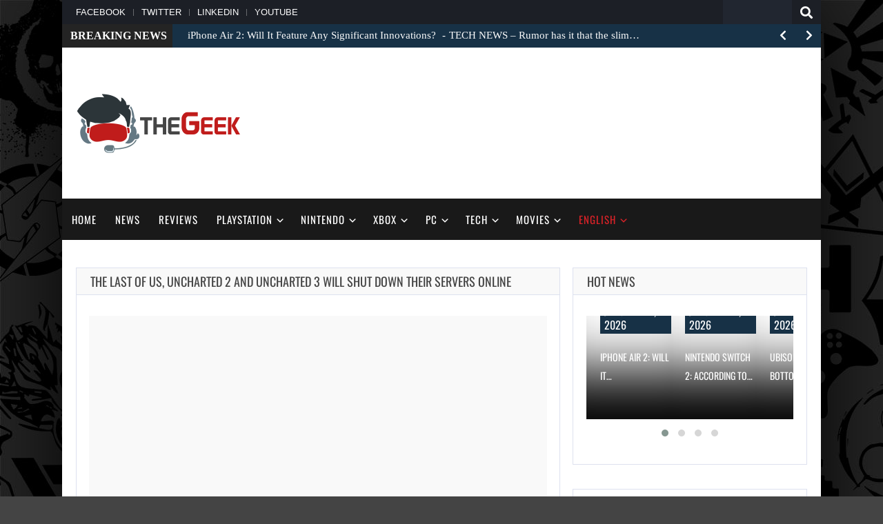

--- FILE ---
content_type: text/html; charset=UTF-8
request_url: https://thegeek.games/2019/06/05/the-last-of-us-uncharted-2-and-uncharted-3-will-shut-down-their-servers-online/
body_size: 23120
content:
<!doctype html>
<!--[if !IE]>
<html class="no-js non-ie" lang="en-US"> <![endif]-->
<!--[if IE 7 ]>
<html class="no-js ie7" lang="en-US"> <![endif]-->
<!--[if IE 8 ]>
<html class="no-js ie8" lang="en-US"> <![endif]-->
<!--[if IE 9 ]>
<html class="no-js ie9" lang="en-US"> <![endif]-->
<!--[if gt IE 9]><!-->
<html class="no-js" lang="en-US"> <!--<![endif]-->
<head>
<meta charset="UTF-8"/>
<meta name="viewport" content="width=device-width, initial-scale=1.0">
<link rel="profile" href="http://gmpg.org/xfn/11"/>
<link rel="pingback" href="https://thegeek.games/xmlrpc.php"/>
<meta property="og:image" content="https://thegeek.games/wp-content/uploads/2019/06/the-geek-naughty-dog-is-shutting-down-ps3-multiplayer-servers-for-uncharted-2-uncharted-3-and-the-last-of-us-in-september_1.jpg" /><meta name='robots' content='index, follow, max-image-preview:large, max-snippet:-1, max-video-preview:-1' />

	<!-- This site is optimized with the Yoast SEO plugin v26.8 - https://yoast.com/product/yoast-seo-wordpress/ -->
	<title>The Last of Us, Uncharted 2 and UC3 will shut down their servers online</title><link rel="preload" as="style" href="https://fonts.googleapis.com/css2?family=Tinos:ital,wght@0,400;0,700;1,400&#038;family=Oswald&#038;ver=6.9&#038;display=swap" /><script src="/cdn-cgi/scripts/7d0fa10a/cloudflare-static/rocket-loader.min.js" data-cf-settings="8bba4db554969c0660e6b6ae-|49"></script><style type="text/css">@font-face {font-family:Tinos;font-style:normal;font-weight:400;src:url(/cf-fonts/s/tinos/5.0.11/latin/400/normal.woff2);unicode-range:U+0000-00FF,U+0131,U+0152-0153,U+02BB-02BC,U+02C6,U+02DA,U+02DC,U+0304,U+0308,U+0329,U+2000-206F,U+2074,U+20AC,U+2122,U+2191,U+2193,U+2212,U+2215,U+FEFF,U+FFFD;font-display:swap;}@font-face {font-family:Tinos;font-style:normal;font-weight:400;src:url(/cf-fonts/s/tinos/5.0.11/latin-ext/400/normal.woff2);unicode-range:U+0100-02AF,U+0304,U+0308,U+0329,U+1E00-1E9F,U+1EF2-1EFF,U+2020,U+20A0-20AB,U+20AD-20CF,U+2113,U+2C60-2C7F,U+A720-A7FF;font-display:swap;}@font-face {font-family:Tinos;font-style:normal;font-weight:400;src:url(/cf-fonts/s/tinos/5.0.11/cyrillic-ext/400/normal.woff2);unicode-range:U+0460-052F,U+1C80-1C88,U+20B4,U+2DE0-2DFF,U+A640-A69F,U+FE2E-FE2F;font-display:swap;}@font-face {font-family:Tinos;font-style:normal;font-weight:400;src:url(/cf-fonts/s/tinos/5.0.11/greek/400/normal.woff2);unicode-range:U+0370-03FF;font-display:swap;}@font-face {font-family:Tinos;font-style:normal;font-weight:400;src:url(/cf-fonts/s/tinos/5.0.11/greek-ext/400/normal.woff2);unicode-range:U+1F00-1FFF;font-display:swap;}@font-face {font-family:Tinos;font-style:normal;font-weight:400;src:url(/cf-fonts/s/tinos/5.0.11/hebrew/400/normal.woff2);unicode-range:U+0590-05FF,U+200C-2010,U+20AA,U+25CC,U+FB1D-FB4F;font-display:swap;}@font-face {font-family:Tinos;font-style:normal;font-weight:400;src:url(/cf-fonts/s/tinos/5.0.11/cyrillic/400/normal.woff2);unicode-range:U+0301,U+0400-045F,U+0490-0491,U+04B0-04B1,U+2116;font-display:swap;}@font-face {font-family:Tinos;font-style:normal;font-weight:400;src:url(/cf-fonts/s/tinos/5.0.11/vietnamese/400/normal.woff2);unicode-range:U+0102-0103,U+0110-0111,U+0128-0129,U+0168-0169,U+01A0-01A1,U+01AF-01B0,U+0300-0301,U+0303-0304,U+0308-0309,U+0323,U+0329,U+1EA0-1EF9,U+20AB;font-display:swap;}@font-face {font-family:Tinos;font-style:normal;font-weight:700;src:url(/cf-fonts/s/tinos/5.0.11/greek/700/normal.woff2);unicode-range:U+0370-03FF;font-display:swap;}@font-face {font-family:Tinos;font-style:normal;font-weight:700;src:url(/cf-fonts/s/tinos/5.0.11/greek-ext/700/normal.woff2);unicode-range:U+1F00-1FFF;font-display:swap;}@font-face {font-family:Tinos;font-style:normal;font-weight:700;src:url(/cf-fonts/s/tinos/5.0.11/vietnamese/700/normal.woff2);unicode-range:U+0102-0103,U+0110-0111,U+0128-0129,U+0168-0169,U+01A0-01A1,U+01AF-01B0,U+0300-0301,U+0303-0304,U+0308-0309,U+0323,U+0329,U+1EA0-1EF9,U+20AB;font-display:swap;}@font-face {font-family:Tinos;font-style:normal;font-weight:700;src:url(/cf-fonts/s/tinos/5.0.11/cyrillic/700/normal.woff2);unicode-range:U+0301,U+0400-045F,U+0490-0491,U+04B0-04B1,U+2116;font-display:swap;}@font-face {font-family:Tinos;font-style:normal;font-weight:700;src:url(/cf-fonts/s/tinos/5.0.11/latin-ext/700/normal.woff2);unicode-range:U+0100-02AF,U+0304,U+0308,U+0329,U+1E00-1E9F,U+1EF2-1EFF,U+2020,U+20A0-20AB,U+20AD-20CF,U+2113,U+2C60-2C7F,U+A720-A7FF;font-display:swap;}@font-face {font-family:Tinos;font-style:normal;font-weight:700;src:url(/cf-fonts/s/tinos/5.0.11/cyrillic-ext/700/normal.woff2);unicode-range:U+0460-052F,U+1C80-1C88,U+20B4,U+2DE0-2DFF,U+A640-A69F,U+FE2E-FE2F;font-display:swap;}@font-face {font-family:Tinos;font-style:normal;font-weight:700;src:url(/cf-fonts/s/tinos/5.0.11/hebrew/700/normal.woff2);unicode-range:U+0590-05FF,U+200C-2010,U+20AA,U+25CC,U+FB1D-FB4F;font-display:swap;}@font-face {font-family:Tinos;font-style:normal;font-weight:700;src:url(/cf-fonts/s/tinos/5.0.11/latin/700/normal.woff2);unicode-range:U+0000-00FF,U+0131,U+0152-0153,U+02BB-02BC,U+02C6,U+02DA,U+02DC,U+0304,U+0308,U+0329,U+2000-206F,U+2074,U+20AC,U+2122,U+2191,U+2193,U+2212,U+2215,U+FEFF,U+FFFD;font-display:swap;}@font-face {font-family:Tinos;font-style:italic;font-weight:400;src:url(/cf-fonts/s/tinos/5.0.11/vietnamese/400/italic.woff2);unicode-range:U+0102-0103,U+0110-0111,U+0128-0129,U+0168-0169,U+01A0-01A1,U+01AF-01B0,U+0300-0301,U+0303-0304,U+0308-0309,U+0323,U+0329,U+1EA0-1EF9,U+20AB;font-display:swap;}@font-face {font-family:Tinos;font-style:italic;font-weight:400;src:url(/cf-fonts/s/tinos/5.0.11/greek/400/italic.woff2);unicode-range:U+0370-03FF;font-display:swap;}@font-face {font-family:Tinos;font-style:italic;font-weight:400;src:url(/cf-fonts/s/tinos/5.0.11/greek-ext/400/italic.woff2);unicode-range:U+1F00-1FFF;font-display:swap;}@font-face {font-family:Tinos;font-style:italic;font-weight:400;src:url(/cf-fonts/s/tinos/5.0.11/cyrillic-ext/400/italic.woff2);unicode-range:U+0460-052F,U+1C80-1C88,U+20B4,U+2DE0-2DFF,U+A640-A69F,U+FE2E-FE2F;font-display:swap;}@font-face {font-family:Tinos;font-style:italic;font-weight:400;src:url(/cf-fonts/s/tinos/5.0.11/hebrew/400/italic.woff2);unicode-range:U+0590-05FF,U+200C-2010,U+20AA,U+25CC,U+FB1D-FB4F;font-display:swap;}@font-face {font-family:Tinos;font-style:italic;font-weight:400;src:url(/cf-fonts/s/tinos/5.0.11/latin/400/italic.woff2);unicode-range:U+0000-00FF,U+0131,U+0152-0153,U+02BB-02BC,U+02C6,U+02DA,U+02DC,U+0304,U+0308,U+0329,U+2000-206F,U+2074,U+20AC,U+2122,U+2191,U+2193,U+2212,U+2215,U+FEFF,U+FFFD;font-display:swap;}@font-face {font-family:Tinos;font-style:italic;font-weight:400;src:url(/cf-fonts/s/tinos/5.0.11/cyrillic/400/italic.woff2);unicode-range:U+0301,U+0400-045F,U+0490-0491,U+04B0-04B1,U+2116;font-display:swap;}@font-face {font-family:Tinos;font-style:italic;font-weight:400;src:url(/cf-fonts/s/tinos/5.0.11/latin-ext/400/italic.woff2);unicode-range:U+0100-02AF,U+0304,U+0308,U+0329,U+1E00-1E9F,U+1EF2-1EFF,U+2020,U+20A0-20AB,U+20AD-20CF,U+2113,U+2C60-2C7F,U+A720-A7FF;font-display:swap;}@font-face {font-family:Oswald;font-style:normal;font-weight:400;src:url(/cf-fonts/v/oswald/5.0.18/latin-ext/wght/normal.woff2);unicode-range:U+0100-02AF,U+0304,U+0308,U+0329,U+1E00-1E9F,U+1EF2-1EFF,U+2020,U+20A0-20AB,U+20AD-20CF,U+2113,U+2C60-2C7F,U+A720-A7FF;font-display:swap;}@font-face {font-family:Oswald;font-style:normal;font-weight:400;src:url(/cf-fonts/v/oswald/5.0.18/latin/wght/normal.woff2);unicode-range:U+0000-00FF,U+0131,U+0152-0153,U+02BB-02BC,U+02C6,U+02DA,U+02DC,U+0304,U+0308,U+0329,U+2000-206F,U+2074,U+20AC,U+2122,U+2191,U+2193,U+2212,U+2215,U+FEFF,U+FFFD;font-display:swap;}@font-face {font-family:Oswald;font-style:normal;font-weight:400;src:url(/cf-fonts/v/oswald/5.0.18/cyrillic-ext/wght/normal.woff2);unicode-range:U+0460-052F,U+1C80-1C88,U+20B4,U+2DE0-2DFF,U+A640-A69F,U+FE2E-FE2F;font-display:swap;}@font-face {font-family:Oswald;font-style:normal;font-weight:400;src:url(/cf-fonts/v/oswald/5.0.18/cyrillic/wght/normal.woff2);unicode-range:U+0301,U+0400-045F,U+0490-0491,U+04B0-04B1,U+2116;font-display:swap;}@font-face {font-family:Oswald;font-style:normal;font-weight:400;src:url(/cf-fonts/v/oswald/5.0.18/vietnamese/wght/normal.woff2);unicode-range:U+0102-0103,U+0110-0111,U+0128-0129,U+0168-0169,U+01A0-01A1,U+01AF-01B0,U+0300-0301,U+0303-0304,U+0308-0309,U+0323,U+0329,U+1EA0-1EF9,U+20AB;font-display:swap;}</style><noscript><link rel="stylesheet" href="https://fonts.googleapis.com/css2?family=Tinos:ital,wght@0,400;0,700;1,400&#038;family=Oswald&#038;ver=6.9&#038;display=swap" /></noscript>
	<meta name="description" content="Naughty Dog confirms Uncharted 2, Uncharted 3 and The Last of Us closed multiplayer servers on PS3 next September. One of those in charge..." />
	<link rel="canonical" href="https://thegeek.games/2019/06/05/the-last-of-us-uncharted-2-and-uncharted-3-will-shut-down-their-servers-online/" />
	<meta property="og:locale" content="en_US" />
	<meta property="og:type" content="article" />
	<meta property="og:title" content="The Last of Us, Uncharted 2 and UC3 will shut down their servers online" />
	<meta property="og:description" content="Naughty Dog confirms Uncharted 2, Uncharted 3 and The Last of Us closed multiplayer servers on PS3 next September. One of those in charge..." />
	<meta property="og:url" content="https://thegeek.games/2019/06/05/the-last-of-us-uncharted-2-and-uncharted-3-will-shut-down-their-servers-online/" />
	<meta property="og:site_name" content="theGeek.games" />
	<meta property="article:publisher" content="https://www.facebook.com/theGeek2019/" />
	<meta property="article:author" content="https://www.facebook.com/badsector1971/" />
	<meta property="article:published_time" content="2019-06-05T19:56:24+00:00" />
	<meta property="article:modified_time" content="2019-06-06T18:35:04+00:00" />
	<meta property="og:image" content="https://thegeek.games/wp-content/uploads/2019/06/the-geek-naughty-dog-is-shutting-down-ps3-multiplayer-servers-for-uncharted-2-uncharted-3-and-the-last-of-us-in-september_1.jpg" />
	<meta property="og:image:width" content="665" />
	<meta property="og:image:height" content="374" />
	<meta property="og:image:type" content="image/jpeg" />
	<meta name="author" content="Herpai Gergely (BadSector)" />
	<meta name="twitter:card" content="summary_large_image" />
	<meta name="twitter:creator" content="@theGeek2019" />
	<meta name="twitter:site" content="@theGeek2019" />
	<meta name="twitter:label1" content="Written by" />
	<meta name="twitter:data1" content="Herpai Gergely (BadSector)" />
	<meta name="twitter:label2" content="Est. reading time" />
	<meta name="twitter:data2" content="1 minute" />
	<script type="application/ld+json" class="yoast-schema-graph">{"@context":"https://schema.org","@graph":[{"@type":"Article","@id":"https://thegeek.games/2019/06/05/the-last-of-us-uncharted-2-and-uncharted-3-will-shut-down-their-servers-online/#article","isPartOf":{"@id":"https://thegeek.games/2019/06/05/the-last-of-us-uncharted-2-and-uncharted-3-will-shut-down-their-servers-online/"},"author":{"name":"Herpai Gergely (BadSector)","@id":"https://thegeek.games/#/schema/person/77d7471e147087928b318c27ada59fa0"},"headline":"The Last of Us, Uncharted 2 and Uncharted 3 will shut down their servers online","datePublished":"2019-06-05T19:56:24+00:00","dateModified":"2019-06-06T18:35:04+00:00","mainEntityOfPage":{"@id":"https://thegeek.games/2019/06/05/the-last-of-us-uncharted-2-and-uncharted-3-will-shut-down-their-servers-online/"},"wordCount":182,"commentCount":0,"publisher":{"@id":"https://thegeek.games/#organization"},"image":{"@id":"https://thegeek.games/2019/06/05/the-last-of-us-uncharted-2-and-uncharted-3-will-shut-down-their-servers-online/#primaryimage"},"thumbnailUrl":"https://thegeek.games/wp-content/uploads/2019/06/the-geek-naughty-dog-is-shutting-down-ps3-multiplayer-servers-for-uncharted-2-uncharted-3-and-the-last-of-us-in-september_1.jpg","keywords":["The Last of Us","Uncharted 2","Uncharted 3"],"articleSection":["General news","News","PlayStation","PlayStation News"],"inLanguage":"en-US","potentialAction":[{"@type":"CommentAction","name":"Comment","target":["https://thegeek.games/2019/06/05/the-last-of-us-uncharted-2-and-uncharted-3-will-shut-down-their-servers-online/#respond"]}]},{"@type":"WebPage","@id":"https://thegeek.games/2019/06/05/the-last-of-us-uncharted-2-and-uncharted-3-will-shut-down-their-servers-online/","url":"https://thegeek.games/2019/06/05/the-last-of-us-uncharted-2-and-uncharted-3-will-shut-down-their-servers-online/","name":"The Last of Us, Uncharted 2 and UC3 will shut down their servers online","isPartOf":{"@id":"https://thegeek.games/#website"},"primaryImageOfPage":{"@id":"https://thegeek.games/2019/06/05/the-last-of-us-uncharted-2-and-uncharted-3-will-shut-down-their-servers-online/#primaryimage"},"image":{"@id":"https://thegeek.games/2019/06/05/the-last-of-us-uncharted-2-and-uncharted-3-will-shut-down-their-servers-online/#primaryimage"},"thumbnailUrl":"https://thegeek.games/wp-content/uploads/2019/06/the-geek-naughty-dog-is-shutting-down-ps3-multiplayer-servers-for-uncharted-2-uncharted-3-and-the-last-of-us-in-september_1.jpg","datePublished":"2019-06-05T19:56:24+00:00","dateModified":"2019-06-06T18:35:04+00:00","description":"Naughty Dog confirms Uncharted 2, Uncharted 3 and The Last of Us closed multiplayer servers on PS3 next September. One of those in charge...","breadcrumb":{"@id":"https://thegeek.games/2019/06/05/the-last-of-us-uncharted-2-and-uncharted-3-will-shut-down-their-servers-online/#breadcrumb"},"inLanguage":"en-US","potentialAction":[{"@type":"ReadAction","target":["https://thegeek.games/2019/06/05/the-last-of-us-uncharted-2-and-uncharted-3-will-shut-down-their-servers-online/"]}]},{"@type":"ImageObject","inLanguage":"en-US","@id":"https://thegeek.games/2019/06/05/the-last-of-us-uncharted-2-and-uncharted-3-will-shut-down-their-servers-online/#primaryimage","url":"https://thegeek.games/wp-content/uploads/2019/06/the-geek-naughty-dog-is-shutting-down-ps3-multiplayer-servers-for-uncharted-2-uncharted-3-and-the-last-of-us-in-september_1.jpg","contentUrl":"https://thegeek.games/wp-content/uploads/2019/06/the-geek-naughty-dog-is-shutting-down-ps3-multiplayer-servers-for-uncharted-2-uncharted-3-and-the-last-of-us-in-september_1.jpg","width":665,"height":374,"caption":"Naughty Dog also added that they will remain active until the month of September."},{"@type":"BreadcrumbList","@id":"https://thegeek.games/2019/06/05/the-last-of-us-uncharted-2-and-uncharted-3-will-shut-down-their-servers-online/#breadcrumb","itemListElement":[{"@type":"ListItem","position":1,"name":"Home","item":"https://thegeek.games/"},{"@type":"ListItem","position":2,"name":"The Last of Us, Uncharted 2 and Uncharted 3 will shut down their servers online"}]},{"@type":"WebSite","@id":"https://thegeek.games/#website","url":"https://thegeek.games/","name":"theGeek.games","description":"theGeek is an online magazine about video games and movies news, reviews and more.","publisher":{"@id":"https://thegeek.games/#organization"},"potentialAction":[{"@type":"SearchAction","target":{"@type":"EntryPoint","urlTemplate":"https://thegeek.games/?s={search_term_string}"},"query-input":{"@type":"PropertyValueSpecification","valueRequired":true,"valueName":"search_term_string"}}],"inLanguage":"en-US"},{"@type":"Organization","@id":"https://thegeek.games/#organization","name":"theGeek.games","url":"https://thegeek.games/","logo":{"@type":"ImageObject","inLanguage":"en-US","@id":"https://thegeek.games/#/schema/logo/image/","url":"https://thegeek.games/wp-content/uploads/2019/03/theGeek-2.png","contentUrl":"https://thegeek.games/wp-content/uploads/2019/03/theGeek-2.png","width":960,"height":960,"caption":"theGeek.games"},"image":{"@id":"https://thegeek.games/#/schema/logo/image/"},"sameAs":["https://www.facebook.com/theGeek2019/","https://x.com/theGeek2019","https://www.linkedin.com/company/38149867/"]},{"@type":"Person","@id":"https://thegeek.games/#/schema/person/77d7471e147087928b318c27ada59fa0","name":"Herpai Gergely (BadSector)","image":{"@type":"ImageObject","inLanguage":"en-US","@id":"https://thegeek.games/#/schema/person/image/","url":"https://thegeek.site/wp-content/uploads/sites/3/2023/12/cropped-cropped-BadSector-1-96x96.jpg","contentUrl":"https://thegeek.site/wp-content/uploads/sites/3/2023/12/cropped-cropped-BadSector-1-96x96.jpg","caption":"Herpai Gergely (BadSector)"},"description":"BadSector is a seasoned journalist for more than twenty years. He communicates in English, Hungarian and French. He worked for several gaming magazines - including the Hungarian GameStar, where he worked 8 years as editor. (For our office address, email and phone number check out our impressum)","sameAs":["https://www.thegeek.games","https://www.facebook.com/badsector1971/","https://www.linkedin.com/in/gergely-herpai-a1887552","https://hu.pinterest.com/gherpai/"],"url":"https://thegeek.games/author/badsector/"}]}</script>
	<!-- / Yoast SEO plugin. -->


<link rel='dns-prefetch' href='//code.jquery.com' />
<link rel='dns-prefetch' href='//fonts.googleapis.com' />

<link rel="alternate" type="application/rss+xml" title="theGeek.games &raquo; Feed" href="https://thegeek.games/feed/" />
<link rel="alternate" type="application/rss+xml" title="theGeek.games &raquo; Comments Feed" href="https://thegeek.games/comments/feed/" />
<link rel="alternate" type="application/rss+xml" title="theGeek.games &raquo; The Last of Us, Uncharted 2 and Uncharted 3 will shut down their servers online Comments Feed" href="https://thegeek.games/2019/06/05/the-last-of-us-uncharted-2-and-uncharted-3-will-shut-down-their-servers-online/feed/" />
<link rel="alternate" title="oEmbed (JSON)" type="application/json+oembed" href="https://thegeek.games/wp-json/oembed/1.0/embed?url=https%3A%2F%2Fthegeek.games%2F2019%2F06%2F05%2Fthe-last-of-us-uncharted-2-and-uncharted-3-will-shut-down-their-servers-online%2F" />
<link rel="alternate" title="oEmbed (XML)" type="text/xml+oembed" href="https://thegeek.games/wp-json/oembed/1.0/embed?url=https%3A%2F%2Fthegeek.games%2F2019%2F06%2F05%2Fthe-last-of-us-uncharted-2-and-uncharted-3-will-shut-down-their-servers-online%2F&#038;format=xml" />
<style id='wp-img-auto-sizes-contain-inline-css' type='text/css'>
img:is([sizes=auto i],[sizes^="auto," i]){contain-intrinsic-size:3000px 1500px}
/*# sourceURL=wp-img-auto-sizes-contain-inline-css */
</style>
<style id='wp-emoji-styles-inline-css' type='text/css'>

	img.wp-smiley, img.emoji {
		display: inline !important;
		border: none !important;
		box-shadow: none !important;
		height: 1em !important;
		width: 1em !important;
		margin: 0 0.07em !important;
		vertical-align: -0.1em !important;
		background: none !important;
		padding: 0 !important;
	}
/*# sourceURL=wp-emoji-styles-inline-css */
</style>
<style id='wp-block-library-inline-css' type='text/css'>
:root{--wp-block-synced-color:#7a00df;--wp-block-synced-color--rgb:122,0,223;--wp-bound-block-color:var(--wp-block-synced-color);--wp-editor-canvas-background:#ddd;--wp-admin-theme-color:#007cba;--wp-admin-theme-color--rgb:0,124,186;--wp-admin-theme-color-darker-10:#006ba1;--wp-admin-theme-color-darker-10--rgb:0,107,160.5;--wp-admin-theme-color-darker-20:#005a87;--wp-admin-theme-color-darker-20--rgb:0,90,135;--wp-admin-border-width-focus:2px}@media (min-resolution:192dpi){:root{--wp-admin-border-width-focus:1.5px}}.wp-element-button{cursor:pointer}:root .has-very-light-gray-background-color{background-color:#eee}:root .has-very-dark-gray-background-color{background-color:#313131}:root .has-very-light-gray-color{color:#eee}:root .has-very-dark-gray-color{color:#313131}:root .has-vivid-green-cyan-to-vivid-cyan-blue-gradient-background{background:linear-gradient(135deg,#00d084,#0693e3)}:root .has-purple-crush-gradient-background{background:linear-gradient(135deg,#34e2e4,#4721fb 50%,#ab1dfe)}:root .has-hazy-dawn-gradient-background{background:linear-gradient(135deg,#faaca8,#dad0ec)}:root .has-subdued-olive-gradient-background{background:linear-gradient(135deg,#fafae1,#67a671)}:root .has-atomic-cream-gradient-background{background:linear-gradient(135deg,#fdd79a,#004a59)}:root .has-nightshade-gradient-background{background:linear-gradient(135deg,#330968,#31cdcf)}:root .has-midnight-gradient-background{background:linear-gradient(135deg,#020381,#2874fc)}:root{--wp--preset--font-size--normal:16px;--wp--preset--font-size--huge:42px}.has-regular-font-size{font-size:1em}.has-larger-font-size{font-size:2.625em}.has-normal-font-size{font-size:var(--wp--preset--font-size--normal)}.has-huge-font-size{font-size:var(--wp--preset--font-size--huge)}.has-text-align-center{text-align:center}.has-text-align-left{text-align:left}.has-text-align-right{text-align:right}.has-fit-text{white-space:nowrap!important}#end-resizable-editor-section{display:none}.aligncenter{clear:both}.items-justified-left{justify-content:flex-start}.items-justified-center{justify-content:center}.items-justified-right{justify-content:flex-end}.items-justified-space-between{justify-content:space-between}.screen-reader-text{border:0;clip-path:inset(50%);height:1px;margin:-1px;overflow:hidden;padding:0;position:absolute;width:1px;word-wrap:normal!important}.screen-reader-text:focus{background-color:#ddd;clip-path:none;color:#444;display:block;font-size:1em;height:auto;left:5px;line-height:normal;padding:15px 23px 14px;text-decoration:none;top:5px;width:auto;z-index:100000}html :where(.has-border-color){border-style:solid}html :where([style*=border-top-color]){border-top-style:solid}html :where([style*=border-right-color]){border-right-style:solid}html :where([style*=border-bottom-color]){border-bottom-style:solid}html :where([style*=border-left-color]){border-left-style:solid}html :where([style*=border-width]){border-style:solid}html :where([style*=border-top-width]){border-top-style:solid}html :where([style*=border-right-width]){border-right-style:solid}html :where([style*=border-bottom-width]){border-bottom-style:solid}html :where([style*=border-left-width]){border-left-style:solid}html :where(img[class*=wp-image-]){height:auto;max-width:100%}:where(figure){margin:0 0 1em}html :where(.is-position-sticky){--wp-admin--admin-bar--position-offset:var(--wp-admin--admin-bar--height,0px)}@media screen and (max-width:600px){html :where(.is-position-sticky){--wp-admin--admin-bar--position-offset:0px}}

/*# sourceURL=wp-block-library-inline-css */
</style><style id='global-styles-inline-css' type='text/css'>
:root{--wp--preset--aspect-ratio--square: 1;--wp--preset--aspect-ratio--4-3: 4/3;--wp--preset--aspect-ratio--3-4: 3/4;--wp--preset--aspect-ratio--3-2: 3/2;--wp--preset--aspect-ratio--2-3: 2/3;--wp--preset--aspect-ratio--16-9: 16/9;--wp--preset--aspect-ratio--9-16: 9/16;--wp--preset--color--black: #000000;--wp--preset--color--cyan-bluish-gray: #abb8c3;--wp--preset--color--white: #ffffff;--wp--preset--color--pale-pink: #f78da7;--wp--preset--color--vivid-red: #cf2e2e;--wp--preset--color--luminous-vivid-orange: #ff6900;--wp--preset--color--luminous-vivid-amber: #fcb900;--wp--preset--color--light-green-cyan: #7bdcb5;--wp--preset--color--vivid-green-cyan: #00d084;--wp--preset--color--pale-cyan-blue: #8ed1fc;--wp--preset--color--vivid-cyan-blue: #0693e3;--wp--preset--color--vivid-purple: #9b51e0;--wp--preset--gradient--vivid-cyan-blue-to-vivid-purple: linear-gradient(135deg,rgb(6,147,227) 0%,rgb(155,81,224) 100%);--wp--preset--gradient--light-green-cyan-to-vivid-green-cyan: linear-gradient(135deg,rgb(122,220,180) 0%,rgb(0,208,130) 100%);--wp--preset--gradient--luminous-vivid-amber-to-luminous-vivid-orange: linear-gradient(135deg,rgb(252,185,0) 0%,rgb(255,105,0) 100%);--wp--preset--gradient--luminous-vivid-orange-to-vivid-red: linear-gradient(135deg,rgb(255,105,0) 0%,rgb(207,46,46) 100%);--wp--preset--gradient--very-light-gray-to-cyan-bluish-gray: linear-gradient(135deg,rgb(238,238,238) 0%,rgb(169,184,195) 100%);--wp--preset--gradient--cool-to-warm-spectrum: linear-gradient(135deg,rgb(74,234,220) 0%,rgb(151,120,209) 20%,rgb(207,42,186) 40%,rgb(238,44,130) 60%,rgb(251,105,98) 80%,rgb(254,248,76) 100%);--wp--preset--gradient--blush-light-purple: linear-gradient(135deg,rgb(255,206,236) 0%,rgb(152,150,240) 100%);--wp--preset--gradient--blush-bordeaux: linear-gradient(135deg,rgb(254,205,165) 0%,rgb(254,45,45) 50%,rgb(107,0,62) 100%);--wp--preset--gradient--luminous-dusk: linear-gradient(135deg,rgb(255,203,112) 0%,rgb(199,81,192) 50%,rgb(65,88,208) 100%);--wp--preset--gradient--pale-ocean: linear-gradient(135deg,rgb(255,245,203) 0%,rgb(182,227,212) 50%,rgb(51,167,181) 100%);--wp--preset--gradient--electric-grass: linear-gradient(135deg,rgb(202,248,128) 0%,rgb(113,206,126) 100%);--wp--preset--gradient--midnight: linear-gradient(135deg,rgb(2,3,129) 0%,rgb(40,116,252) 100%);--wp--preset--font-size--small: 13px;--wp--preset--font-size--medium: 20px;--wp--preset--font-size--large: 36px;--wp--preset--font-size--x-large: 42px;--wp--preset--spacing--20: 0.44rem;--wp--preset--spacing--30: 0.67rem;--wp--preset--spacing--40: 1rem;--wp--preset--spacing--50: 1.5rem;--wp--preset--spacing--60: 2.25rem;--wp--preset--spacing--70: 3.38rem;--wp--preset--spacing--80: 5.06rem;--wp--preset--shadow--natural: 6px 6px 9px rgba(0, 0, 0, 0.2);--wp--preset--shadow--deep: 12px 12px 50px rgba(0, 0, 0, 0.4);--wp--preset--shadow--sharp: 6px 6px 0px rgba(0, 0, 0, 0.2);--wp--preset--shadow--outlined: 6px 6px 0px -3px rgb(255, 255, 255), 6px 6px rgb(0, 0, 0);--wp--preset--shadow--crisp: 6px 6px 0px rgb(0, 0, 0);}:where(.is-layout-flex){gap: 0.5em;}:where(.is-layout-grid){gap: 0.5em;}body .is-layout-flex{display: flex;}.is-layout-flex{flex-wrap: wrap;align-items: center;}.is-layout-flex > :is(*, div){margin: 0;}body .is-layout-grid{display: grid;}.is-layout-grid > :is(*, div){margin: 0;}:where(.wp-block-columns.is-layout-flex){gap: 2em;}:where(.wp-block-columns.is-layout-grid){gap: 2em;}:where(.wp-block-post-template.is-layout-flex){gap: 1.25em;}:where(.wp-block-post-template.is-layout-grid){gap: 1.25em;}.has-black-color{color: var(--wp--preset--color--black) !important;}.has-cyan-bluish-gray-color{color: var(--wp--preset--color--cyan-bluish-gray) !important;}.has-white-color{color: var(--wp--preset--color--white) !important;}.has-pale-pink-color{color: var(--wp--preset--color--pale-pink) !important;}.has-vivid-red-color{color: var(--wp--preset--color--vivid-red) !important;}.has-luminous-vivid-orange-color{color: var(--wp--preset--color--luminous-vivid-orange) !important;}.has-luminous-vivid-amber-color{color: var(--wp--preset--color--luminous-vivid-amber) !important;}.has-light-green-cyan-color{color: var(--wp--preset--color--light-green-cyan) !important;}.has-vivid-green-cyan-color{color: var(--wp--preset--color--vivid-green-cyan) !important;}.has-pale-cyan-blue-color{color: var(--wp--preset--color--pale-cyan-blue) !important;}.has-vivid-cyan-blue-color{color: var(--wp--preset--color--vivid-cyan-blue) !important;}.has-vivid-purple-color{color: var(--wp--preset--color--vivid-purple) !important;}.has-black-background-color{background-color: var(--wp--preset--color--black) !important;}.has-cyan-bluish-gray-background-color{background-color: var(--wp--preset--color--cyan-bluish-gray) !important;}.has-white-background-color{background-color: var(--wp--preset--color--white) !important;}.has-pale-pink-background-color{background-color: var(--wp--preset--color--pale-pink) !important;}.has-vivid-red-background-color{background-color: var(--wp--preset--color--vivid-red) !important;}.has-luminous-vivid-orange-background-color{background-color: var(--wp--preset--color--luminous-vivid-orange) !important;}.has-luminous-vivid-amber-background-color{background-color: var(--wp--preset--color--luminous-vivid-amber) !important;}.has-light-green-cyan-background-color{background-color: var(--wp--preset--color--light-green-cyan) !important;}.has-vivid-green-cyan-background-color{background-color: var(--wp--preset--color--vivid-green-cyan) !important;}.has-pale-cyan-blue-background-color{background-color: var(--wp--preset--color--pale-cyan-blue) !important;}.has-vivid-cyan-blue-background-color{background-color: var(--wp--preset--color--vivid-cyan-blue) !important;}.has-vivid-purple-background-color{background-color: var(--wp--preset--color--vivid-purple) !important;}.has-black-border-color{border-color: var(--wp--preset--color--black) !important;}.has-cyan-bluish-gray-border-color{border-color: var(--wp--preset--color--cyan-bluish-gray) !important;}.has-white-border-color{border-color: var(--wp--preset--color--white) !important;}.has-pale-pink-border-color{border-color: var(--wp--preset--color--pale-pink) !important;}.has-vivid-red-border-color{border-color: var(--wp--preset--color--vivid-red) !important;}.has-luminous-vivid-orange-border-color{border-color: var(--wp--preset--color--luminous-vivid-orange) !important;}.has-luminous-vivid-amber-border-color{border-color: var(--wp--preset--color--luminous-vivid-amber) !important;}.has-light-green-cyan-border-color{border-color: var(--wp--preset--color--light-green-cyan) !important;}.has-vivid-green-cyan-border-color{border-color: var(--wp--preset--color--vivid-green-cyan) !important;}.has-pale-cyan-blue-border-color{border-color: var(--wp--preset--color--pale-cyan-blue) !important;}.has-vivid-cyan-blue-border-color{border-color: var(--wp--preset--color--vivid-cyan-blue) !important;}.has-vivid-purple-border-color{border-color: var(--wp--preset--color--vivid-purple) !important;}.has-vivid-cyan-blue-to-vivid-purple-gradient-background{background: var(--wp--preset--gradient--vivid-cyan-blue-to-vivid-purple) !important;}.has-light-green-cyan-to-vivid-green-cyan-gradient-background{background: var(--wp--preset--gradient--light-green-cyan-to-vivid-green-cyan) !important;}.has-luminous-vivid-amber-to-luminous-vivid-orange-gradient-background{background: var(--wp--preset--gradient--luminous-vivid-amber-to-luminous-vivid-orange) !important;}.has-luminous-vivid-orange-to-vivid-red-gradient-background{background: var(--wp--preset--gradient--luminous-vivid-orange-to-vivid-red) !important;}.has-very-light-gray-to-cyan-bluish-gray-gradient-background{background: var(--wp--preset--gradient--very-light-gray-to-cyan-bluish-gray) !important;}.has-cool-to-warm-spectrum-gradient-background{background: var(--wp--preset--gradient--cool-to-warm-spectrum) !important;}.has-blush-light-purple-gradient-background{background: var(--wp--preset--gradient--blush-light-purple) !important;}.has-blush-bordeaux-gradient-background{background: var(--wp--preset--gradient--blush-bordeaux) !important;}.has-luminous-dusk-gradient-background{background: var(--wp--preset--gradient--luminous-dusk) !important;}.has-pale-ocean-gradient-background{background: var(--wp--preset--gradient--pale-ocean) !important;}.has-electric-grass-gradient-background{background: var(--wp--preset--gradient--electric-grass) !important;}.has-midnight-gradient-background{background: var(--wp--preset--gradient--midnight) !important;}.has-small-font-size{font-size: var(--wp--preset--font-size--small) !important;}.has-medium-font-size{font-size: var(--wp--preset--font-size--medium) !important;}.has-large-font-size{font-size: var(--wp--preset--font-size--large) !important;}.has-x-large-font-size{font-size: var(--wp--preset--font-size--x-large) !important;}
/*# sourceURL=global-styles-inline-css */
</style>

<style id='classic-theme-styles-inline-css' type='text/css'>
/*! This file is auto-generated */
.wp-block-button__link{color:#fff;background-color:#32373c;border-radius:9999px;box-shadow:none;text-decoration:none;padding:calc(.667em + 2px) calc(1.333em + 2px);font-size:1.125em}.wp-block-file__button{background:#32373c;color:#fff;text-decoration:none}
/*# sourceURL=/wp-includes/css/classic-themes.min.css */
</style>
<link rel='stylesheet' id='taqyeem-style-css' href='https://thegeek.games/wp-content/cache/background-css/thegeek.games/wp-content/plugins/taqyeem/style.css?ver=6.9&wpr_t=1769025911' type='text/css' media='all' />


<link rel='stylesheet' id='owlcarousel-style-css' href='https://thegeek.games/wp-content/cache/background-css/thegeek.games/wp-content/themes/gameleon-child/assets/css/owl.carousel.min.css?ver=6.9&wpr_t=1769025911' type='text/css' media='all' />
<link rel='stylesheet' id='owlcarousel-theme-css' href='https://thegeek.games/wp-content/themes/gameleon-child/assets/css/owl.theme.default.min.css?ver=6.9' type='text/css' media='all' />
<link rel='stylesheet' id='gameleon-style-css' href='https://thegeek.games/wp-content/cache/background-css/thegeek.games/wp-content/themes/gameleon/assets/css/style.css?ver=9.8&wpr_t=1769025911' type='text/css' media='all' />
<style id='gameleon-style-inline-css' type='text/css'>

        .modern-ticker {
            max-width: inherit;
            margin: 0;
        }

    

        #header{
            margin-bottom: 40px;
        }

    

        .td-fly-in-effect {
            -webkit-animation-name:flyIn;
            animation-name:flyIn;
            -webkit-animation-duration:1s;
            animation-duration:1s;
            -webkit-animation-fill-mode:both;
            animation-fill-mode:both;
            }

    
        


    #buddypress .groups .item-meta,
	.moregames-link .fa-angle-right,
	#review-box .review-final-score h3,
	#review-box .review-final-score h4,
	.widget_categories .current-cat a,
	.review-box,
    .bbp-forum-title, 
    .dot-irecommendthis:hover,
    .dot-irecommendthis.active,
    .td-dark-mode .td-tag-cloud-inline.td-tag-cloud-widget a:hover,
    .td-dark-mode .nd_recently_viewed .links li a:hover,
    .online-users-content,
    .td-dark-mode .td-module-6 .block-meta,
    .td-subtitle,
    .td-dark-mode .td-module-8 .block-meta,
    .td-module-8 .td-subtitle,
    .td-dark-mode .td-module-7 .block-meta,
    .td-module-7 .td-subtitle,
    .td-dark-mode .td-module-3 .block-meta,
    .td-module-7 h2.td-big-title a:hover,
    .td-dark-mode .block-meta,
    .td-dark-mode .td-post-date,
    .right-menu i,
    .right-menu li a:hover,
    .td-wide-mode #header #topbar .container #top-navigation .navigation .menu .menu-item a:hover,
    .td-wide-mode #header #topbar .container #top-navigation .navigation .menu .current_page_item a,
    .td-wide-mode #header #topbar .container #top-navigation .navigation .menu .current-menu-item a,
    .td-wide-mode .menu .current-menu-item a,
    .td-dark-mode #footer .wrapper-footer a,
    .td-dark-mode #footer .widget-title h3,
    .td-dark-mode .td-sub-footer a,
    .td-wide-mode #owl-home-carousel .td-wide-owl h2 a {
            color: #173146;
    }

    .menu a:hover,
    a.button, input[type='reset'], input[type='button'], input[type='submit'],
    .front-page .menu .current_page_item a,
    .menu .current_page_item a,
    .menu .current-menu-item a,
    #td-home-tabs .tabs-wrapper li.active a:hover,
    ul.nd_tabs li:hover,
    .td-admin-links .links li a,
    .nd_recently_viewed .links li a,
    form.nd_form input.button,
    .dropcap,
    #gametabs li.active a,
    .colophon-module,
    #commentform a.button,
    #commentform input[type='reset'],
    #commentform input[type='button'],
    #commentform input[type='submit'],
    .td-owl-date,
    .feedburner-subscribe,
    .wp-pagenavi span.current,
    .td-tag-cloud-widget a,
    .cat-links a,
    .gamesnumber,
    .review-percentage .review-item span span,
    #progressbarloadbg,
    .scrollpage,
    .modern-ticker,
    .mt-news,
    main-byline a,
    .td-social-counters li,
    .td-video-wrapp .td-embed-description .video-post-title span,
    .qtip-default,
    #td-social-tabs .tabs-wrapper li.active a,
    ul.nd_tabs li.active,
    #td-home-tabs .tabs-wrapper li.active a,
    #td-social-tabs .tabs-wrapper li.active a:hover,
    #bbp_search_submit,    
    #buddypress div.dir-search input[type='submit'],
    #buddypress #activate-page .standard-form input[type='submit'],
    #buddypress .message-search input[type='submit'],
    #buddypress .item-list-tabs ul li.selected a,
    #buddypress .generic-button a,
    #buddypress .submit input[type='submit'],
    #buddypress .ac-reply-content input[type='submit'],
    #buddypress .standard-form input[type='submit'],
    #buddypress .standard-form .button-nav .current a,
    #buddypress .standard-form .button,
    #buddypress input[type='submit'],
    #buddypress a.accept,
    #buddypress .standard-form #group-create-body input[type='button'],
    .td-dark-mode .mt-label,
    .td-dark-mode .widget-title:before,
    .td-search-button,
    .td-dark-mode #gametabs li.active a,
    .td-dark-mode #gametabs .tab-links a:hover,
    .td-dark-mode #gametabs li.active a:hover,
    .owl-theme-2 .owl-controls .owl-page.active span,
    .owl-theme-2 .owl-controls.clickable .owl-page:hover span,
    .owl-theme-3 .owl-controls .owl-page.active span,
    .owl-theme-3 .owl-controls.clickable .owl-page:hover span,
    .td-dark-mode #td-home-tabs .tabs-wrapper li.active a,
    .td-dark-mode ul.nd_tabs li.active,
    .td-module-8 .triangle-shape,
    .td-module-8 .triangle-shape-last,
    #header #topbar .container #top-navigation .navigation .menu .current-menu-item a,
    #header #topbar .container #top-navigation .navigation .menu .current_page_item a,
    .td-view-all,
    .main-cat  {
        background-color: #173146;
    }

    .wp-pagenavi span.current {
        border: 1px solid #173146;
    }

    

        body{background-image:var(--wpr-bg-4b71fbbb-d213-4172-9113-77a397f50c57);background-repeat:repeat;background-position:;background-attachment:fixed;}
        #container {box-shadow: 0 0 125px 0 rgb(0 0 0 / 90%);
            -webkit-box-shadow: 0 0 125px 0 rgb(0 0 0 / 90%);
            -moz-box-shadow: 0 0 125px 0 rgba(0,0,0,0.9);
            -o-box-shadow: 0 0 125px 0 rgba(0,0,0,0.9);}
    
/*# sourceURL=gameleon-style-inline-css */
</style>
<link rel='stylesheet' id='gameleon-child-style-css' href='https://thegeek.games/wp-content/themes/gameleon-child/style.css?ver=6.9' type='text/css' media='all' />
<link rel='stylesheet' id='font-awesome-css' href='https://thegeek.games/wp-content/themes/gameleon/assets/fonts/font-awesome/css/all.css?ver=6.9' type='text/css' media='all' />
<link rel='stylesheet' id='dashicons-css' href='https://thegeek.games/wp-includes/css/dashicons.min.css?ver=6.9' type='text/css' media='all' />
<link rel='stylesheet' id='wp-pagenavi-css' href='https://thegeek.games/wp-content/plugins/wp-pagenavi/pagenavi-css.css?ver=2.70' type='text/css' media='all' />
<script type="8bba4db554969c0660e6b6ae-text/javascript" src="https://thegeek.games/wp-includes/js/jquery/jquery.min.js?ver=3.7.1" id="jquery-core-js"></script>
<script type="8bba4db554969c0660e6b6ae-text/javascript" src="https://thegeek.games/wp-includes/js/jquery/jquery-migrate.min.js?ver=3.4.1" id="jquery-migrate-js"></script>
<script data-minify="1" type="8bba4db554969c0660e6b6ae-text/javascript" src="https://thegeek.games/wp-content/cache/min/1/wp-content/plugins/taqyeem/js/tie.js?ver=1766319141" id="taqyeem-main-js"></script>
<script data-minify="1" type="8bba4db554969c0660e6b6ae-text/javascript" src="https://thegeek.games/wp-content/cache/min/1/jquery-3.6.4.min.js?ver=1766319142" id="owlcarousel-jquery-js"></script>
<link rel="https://api.w.org/" href="https://thegeek.games/wp-json/" /><link rel="alternate" title="JSON" type="application/json" href="https://thegeek.games/wp-json/wp/v2/posts/42647" /><link rel="EditURI" type="application/rsd+xml" title="RSD" href="https://thegeek.games/xmlrpc.php?rsd" />
<meta name="generator" content="WordPress 6.9" />
<link rel='shortlink' href='https://thegeek.games/?p=42647' />
<script type="8bba4db554969c0660e6b6ae-text/javascript">
/* <![CDATA[ */
var taqyeem = {"ajaxurl":"https://thegeek.games/wp-admin/admin-ajax.php" , "your_rating":"Your Rating:"};
/* ]]> */
</script>

<style type="text/css" media="screen">

</style>
<script type="8bba4db554969c0660e6b6ae-text/javascript">
(function(url){
	if(/(?:Chrome\/26\.0\.1410\.63 Safari\/537\.31|WordfenceTestMonBot)/.test(navigator.userAgent)){ return; }
	var addEvent = function(evt, handler) {
		if (window.addEventListener) {
			document.addEventListener(evt, handler, false);
		} else if (window.attachEvent) {
			document.attachEvent('on' + evt, handler);
		}
	};
	var removeEvent = function(evt, handler) {
		if (window.removeEventListener) {
			document.removeEventListener(evt, handler, false);
		} else if (window.detachEvent) {
			document.detachEvent('on' + evt, handler);
		}
	};
	var evts = 'contextmenu dblclick drag dragend dragenter dragleave dragover dragstart drop keydown keypress keyup mousedown mousemove mouseout mouseover mouseup mousewheel scroll'.split(' ');
	var logHuman = function() {
		if (window.wfLogHumanRan) { return; }
		window.wfLogHumanRan = true;
		var wfscr = document.createElement('script');
		wfscr.type = 'text/javascript';
		wfscr.async = true;
		wfscr.src = url + '&r=' + Math.random();
		(document.getElementsByTagName('head')[0]||document.getElementsByTagName('body')[0]).appendChild(wfscr);
		for (var i = 0; i < evts.length; i++) {
			removeEvent(evts[i], logHuman);
		}
	};
	for (var i = 0; i < evts.length; i++) {
		addEvent(evts[i], logHuman);
	}
})('//thegeek.games/?wordfence_lh=1&hid=A60ED12599DB5A8B69D78F04D15CD480');
</script><!-- HFCM by 99 Robots - Snippet # 2:  -->
<script data-ad-client="ca-pub-3151661938276251" async src="https://pagead2.googlesyndication.com/pagead/js/adsbygoogle.js" type="8bba4db554969c0660e6b6ae-text/javascript"></script>
<!-- /end HFCM by 99 Robots -->
            <meta name="trustpilot-one-time-domain-verification-id" content="fbae0466-ed12-4862-a1df-6b9878d05b9c"/>
            <script async src="https://www.googletagmanager.com/gtag/js?id=UA-51376193-1" type="8bba4db554969c0660e6b6ae-text/javascript"></script>
            <script type="8bba4db554969c0660e6b6ae-text/javascript">
                window.dataLayer = window.dataLayer || [];
                function gtag(){dataLayer.push(arguments);}
                gtag('js', new Date());

                gtag('config', 'UA-51376193-1');
            </script>
        <!-- Gameleon Child Theme  -->
<meta name="generator" content="Powered by Slider Revolution 6.6.8 - responsive, Mobile-Friendly Slider Plugin for WordPress with comfortable drag and drop interface." />
<link rel="icon" href="https://thegeek.games/wp-content/uploads/2023/05/cropped-theGeek-2-1-32x32.png" sizes="32x32" />
<link rel="icon" href="https://thegeek.games/wp-content/uploads/2023/05/cropped-theGeek-2-1-192x192.png" sizes="192x192" />
<link rel="apple-touch-icon" href="https://thegeek.games/wp-content/uploads/2023/05/cropped-theGeek-2-1-180x180.png" />
<meta name="msapplication-TileImage" content="https://thegeek.games/wp-content/uploads/2023/05/cropped-theGeek-2-1-270x270.png" />
<script type="8bba4db554969c0660e6b6ae-text/javascript">function setREVStartSize(e){
			//window.requestAnimationFrame(function() {
				window.RSIW = window.RSIW===undefined ? window.innerWidth : window.RSIW;
				window.RSIH = window.RSIH===undefined ? window.innerHeight : window.RSIH;
				try {
					var pw = document.getElementById(e.c).parentNode.offsetWidth,
						newh;
					pw = pw===0 || isNaN(pw) || (e.l=="fullwidth" || e.layout=="fullwidth") ? window.RSIW : pw;
					e.tabw = e.tabw===undefined ? 0 : parseInt(e.tabw);
					e.thumbw = e.thumbw===undefined ? 0 : parseInt(e.thumbw);
					e.tabh = e.tabh===undefined ? 0 : parseInt(e.tabh);
					e.thumbh = e.thumbh===undefined ? 0 : parseInt(e.thumbh);
					e.tabhide = e.tabhide===undefined ? 0 : parseInt(e.tabhide);
					e.thumbhide = e.thumbhide===undefined ? 0 : parseInt(e.thumbhide);
					e.mh = e.mh===undefined || e.mh=="" || e.mh==="auto" ? 0 : parseInt(e.mh,0);
					if(e.layout==="fullscreen" || e.l==="fullscreen")
						newh = Math.max(e.mh,window.RSIH);
					else{
						e.gw = Array.isArray(e.gw) ? e.gw : [e.gw];
						for (var i in e.rl) if (e.gw[i]===undefined || e.gw[i]===0) e.gw[i] = e.gw[i-1];
						e.gh = e.el===undefined || e.el==="" || (Array.isArray(e.el) && e.el.length==0)? e.gh : e.el;
						e.gh = Array.isArray(e.gh) ? e.gh : [e.gh];
						for (var i in e.rl) if (e.gh[i]===undefined || e.gh[i]===0) e.gh[i] = e.gh[i-1];
											
						var nl = new Array(e.rl.length),
							ix = 0,
							sl;
						e.tabw = e.tabhide>=pw ? 0 : e.tabw;
						e.thumbw = e.thumbhide>=pw ? 0 : e.thumbw;
						e.tabh = e.tabhide>=pw ? 0 : e.tabh;
						e.thumbh = e.thumbhide>=pw ? 0 : e.thumbh;
						for (var i in e.rl) nl[i] = e.rl[i]<window.RSIW ? 0 : e.rl[i];
						sl = nl[0];
						for (var i in nl) if (sl>nl[i] && nl[i]>0) { sl = nl[i]; ix=i;}
						var m = pw>(e.gw[ix]+e.tabw+e.thumbw) ? 1 : (pw-(e.tabw+e.thumbw)) / (e.gw[ix]);
						newh =  (e.gh[ix] * m) + (e.tabh + e.thumbh);
					}
					var el = document.getElementById(e.c);
					if (el!==null && el) el.style.height = newh+"px";
					el = document.getElementById(e.c+"_wrapper");
					if (el!==null && el) {
						el.style.height = newh+"px";
						el.style.display = "block";
					}
				} catch(e){
					console.log("Failure at Presize of Slider:" + e)
				}
			//});
		  };</script>
			<!-- Easy Columns 2.1.1 by Pat Friedl http://www.patrickfriedl.com -->
			<link rel="stylesheet" href="https://thegeek.games/wp-content/plugins/easy-columns/css/easy-columns.css" type="text/css" media="screen, projection" />
					<style type="text/css" id="wp-custom-css">
			@media (max-width: 768px) {
  .site-logo {
    width: 50%;
    height: auto;
  }
}		</style>
		<noscript><style id="rocket-lazyload-nojs-css">.rll-youtube-player, [data-lazy-src]{display:none !important;}</style></noscript><link rel='stylesheet' id='remove-style-meta-css' href='https://thegeek.games/wp-content/plugins/wp-author-date-and-meta-remover/css/entrymetastyle.css?ver=1.0' type='text/css' media='all' />
<link rel='stylesheet' id='rs-plugin-settings-css' href='https://thegeek.games/wp-content/cache/background-css/thegeek.games/wp-content/plugins/revslider/public/assets/css/rs6.css?ver=6.6.8&wpr_t=1769025911' type='text/css' media='all' />
<style id='rs-plugin-settings-inline-css' type='text/css'>
#rs-demo-id {}
/*# sourceURL=rs-plugin-settings-inline-css */
</style>
<style id="wpr-lazyload-bg"></style><style id="wpr-lazyload-bg-exclusion"></style>
<noscript>
<style id="wpr-lazyload-bg-nostyle">:root{--wpr-bg-178fad8a-5ba1-4fd4-858f-ec382108386d: url('../../../../../../plugins/taqyeem/images/ajax-loader.gif');}:root{--wpr-bg-5f532a8b-a0ce-45bc-b21d-b9d5895dafe7: url('../../../../../../plugins/taqyeem/images/stripes.png');}:root{--wpr-bg-15ab3825-0426-4259-b619-68a810d1f286: url('../../../../../../plugins/taqyeem/images/stars-small.png');}:root{--wpr-bg-7f8b8834-798b-43b1-afff-171708c2386c: url('../../../../../../plugins/taqyeem/images/hearts-small.png');}:root{--wpr-bg-f929185f-4380-491d-94dd-15e967d07f61: url('../../../../../../plugins/taqyeem/images/thumbs-small.png');}:root{--wpr-bg-b90afb7c-ee03-487c-a646-0ccf1c20f173: url('../../../../../../plugins/taqyeem/images/stars-large.png');}:root{--wpr-bg-5cda6d94-017c-487b-b5a7-cd41be55c3e0: url('../../../../../../plugins/taqyeem/images/hearts-large.png');}:root{--wpr-bg-603f6ffe-5ef4-40c4-890f-647938b0f074: url('../../../../../../plugins/taqyeem/images/thumbs-large.png');}:root{--wpr-bg-07f94219-ca4d-4703-803a-add5f0548ec1: url('../../../../../../../../themes/gameleon-child/assets/css/owl.video.play.png');}:root{--wpr-bg-91632752-85cf-4fd3-9ba1-cbad503ca175: url('../../../../../../../../themes/gameleon/assets/images/toggle-open.png');}:root{--wpr-bg-53932135-3d7a-44e8-aee6-0478bd82bd99: url('../../../../../../../../themes/gameleon/assets/images/toggle-close.png');}:root{--wpr-bg-71a64a80-1d17-476f-945f-2649404ff893: url('../../../../../../../../themes/gameleon/assets/images/AjaxLoader.gif');}:root{--wpr-bg-52ca7f06-c21a-40c6-815e-67ea248dc5de: url('../../../../../../../../themes/gameleon/assets/images/dividers/footer-divider.png');}:root{--wpr-bg-5c74fccd-79f3-4fa8-a7ea-4424236a6122: url('../../../../../../../../themes/gameleon/assets/img/success.png');}:root{--wpr-bg-3ed01a0e-d6fa-4cc1-af7d-89dff7bebde4: url('../../../../../../../../themes/gameleon/assets/img/errors.png');}:root{--wpr-bg-69f2dd10-3748-4510-9a4e-124576a53ea7: url('../../../../../../../../themes/gameleon/assets/images/dividers/divider-1.png');}:root{--wpr-bg-e0dbc708-210c-4e68-bff0-4a09edce41b6: url('../../../../../../../../../plugins/revslider/public/assets/assets/coloredbg.png');}:root{--wpr-bg-4e186edc-ac76-4652-addc-651fe756e4a9: url('../../../../../../../../../plugins/revslider/public/assets/assets/coloredbg.png');}:root{--wpr-bg-25186397-7432-4d58-9638-5e5d50745f45: url('../../../../../../../../../plugins/revslider/public/assets/assets/loader.gif');}:root{--wpr-bg-ff81b3b8-6c22-4ca6-9326-4bee63abad0c: url('../../../../../../../../../plugins/revslider/public/assets/assets/loader.gif');}:root{--wpr-bg-4b71fbbb-d213-4172-9113-77a397f50c57: url('https://thegeek.games/wp-content/uploads/2018/12/gamer-wallpaper-9.jpg');}</style>
</noscript>
<script type="8bba4db554969c0660e6b6ae-application/javascript">const rocket_pairs = [{"selector":".taq-load","style":":root{--wpr-bg-178fad8a-5ba1-4fd4-858f-ec382108386d: url('..\/..\/..\/..\/..\/..\/plugins\/taqyeem\/images\/ajax-loader.gif');}"},{"selector":".review-percentage .review-item span span","style":":root{--wpr-bg-5f532a8b-a0ce-45bc-b21d-b9d5895dafe7: url('..\/..\/..\/..\/..\/..\/plugins\/taqyeem\/images\/stripes.png');}"},{"selector":"span.stars-small,\r\nspan.stars-small span","style":":root{--wpr-bg-15ab3825-0426-4259-b619-68a810d1f286: url('..\/..\/..\/..\/..\/..\/plugins\/taqyeem\/images\/stars-small.png');}"},{"selector":"span.hearts-small,\r\nspan.hearts-small span","style":":root{--wpr-bg-7f8b8834-798b-43b1-afff-171708c2386c: url('..\/..\/..\/..\/..\/..\/plugins\/taqyeem\/images\/hearts-small.png');}"},{"selector":"span.thumbs-small,\r\nspan.thumbs-small span","style":":root{--wpr-bg-f929185f-4380-491d-94dd-15e967d07f61: url('..\/..\/..\/..\/..\/..\/plugins\/taqyeem\/images\/thumbs-small.png');}"},{"selector":"span.stars-large,\r\nspan.stars-large span","style":":root{--wpr-bg-b90afb7c-ee03-487c-a646-0ccf1c20f173: url('..\/..\/..\/..\/..\/..\/plugins\/taqyeem\/images\/stars-large.png');}"},{"selector":"span.hearts-large,\r\nspan.hearts-large span","style":":root{--wpr-bg-5cda6d94-017c-487b-b5a7-cd41be55c3e0: url('..\/..\/..\/..\/..\/..\/plugins\/taqyeem\/images\/hearts-large.png');}"},{"selector":"span.thumbs-large,\r\nspan.thumbs-large span","style":":root{--wpr-bg-603f6ffe-5ef4-40c4-890f-647938b0f074: url('..\/..\/..\/..\/..\/..\/plugins\/taqyeem\/images\/thumbs-large.png');}"},{"selector":".owl-carousel .owl-video-play-icon","style":":root{--wpr-bg-07f94219-ca4d-4703-803a-add5f0548ec1: url('..\/..\/..\/..\/..\/..\/..\/..\/themes\/gameleon-child\/assets\/css\/owl.video.play.png');}"},{"selector":"h5.toggle a","style":":root{--wpr-bg-91632752-85cf-4fd3-9ba1-cbad503ca175: url('..\/..\/..\/..\/..\/..\/..\/..\/themes\/gameleon\/assets\/images\/toggle-open.png');}"},{"selector":"h5.toggle.active a","style":":root{--wpr-bg-53932135-3d7a-44e8-aee6-0478bd82bd99: url('..\/..\/..\/..\/..\/..\/..\/..\/themes\/gameleon\/assets\/images\/toggle-close.png');}"},{"selector":".owl-item.loading","style":":root{--wpr-bg-71a64a80-1d17-476f-945f-2649404ff893: url('..\/..\/..\/..\/..\/..\/..\/..\/themes\/gameleon\/assets\/images\/AjaxLoader.gif');}"},{"selector":".td-wide-mode .wrapper-footer","style":":root{--wpr-bg-52ca7f06-c21a-40c6-815e-67ea248dc5de: url('..\/..\/..\/..\/..\/..\/..\/..\/themes\/gameleon\/assets\/images\/dividers\/footer-divider.png');}"},{"selector":"form.nd_form ul.messages li","style":":root{--wpr-bg-5c74fccd-79f3-4fa8-a7ea-4424236a6122: url('..\/..\/..\/..\/..\/..\/..\/..\/themes\/gameleon\/assets\/img\/success.png');}"},{"selector":"form.nd_form ul.errors li","style":":root{--wpr-bg-3ed01a0e-d6fa-4cc1-af7d-89dff7bebde4: url('..\/..\/..\/..\/..\/..\/..\/..\/themes\/gameleon\/assets\/img\/errors.png');}"},{"selector":".td-wide-mode .fantasy-title-wrap .fantasy-title","style":":root{--wpr-bg-69f2dd10-3748-4510-9a4e-124576a53ea7: url('..\/..\/..\/..\/..\/..\/..\/..\/themes\/gameleon\/assets\/images\/dividers\/divider-1.png');}"},{"selector":".rs-layer.slidelink a div","style":":root{--wpr-bg-e0dbc708-210c-4e68-bff0-4a09edce41b6: url('..\/..\/..\/..\/..\/..\/..\/..\/..\/plugins\/revslider\/public\/assets\/assets\/coloredbg.png');}"},{"selector":".rs-layer.slidelink a span","style":":root{--wpr-bg-4e186edc-ac76-4652-addc-651fe756e4a9: url('..\/..\/..\/..\/..\/..\/..\/..\/..\/plugins\/revslider\/public\/assets\/assets\/coloredbg.png');}"},{"selector":"rs-loader.spinner0","style":":root{--wpr-bg-25186397-7432-4d58-9638-5e5d50745f45: url('..\/..\/..\/..\/..\/..\/..\/..\/..\/plugins\/revslider\/public\/assets\/assets\/loader.gif');}"},{"selector":"rs-loader.spinner5","style":":root{--wpr-bg-ff81b3b8-6c22-4ca6-9326-4bee63abad0c: url('..\/..\/..\/..\/..\/..\/..\/..\/..\/plugins\/revslider\/public\/assets\/assets\/loader.gif');}"},{"selector":"body","style":":root{--wpr-bg-4b71fbbb-d213-4172-9113-77a397f50c57: url('https:\/\/thegeek.games\/wp-content\/uploads\/2018\/12\/gamer-wallpaper-9.jpg');}"}];</script></head>
<body class="wp-singular post-template-default single single-post postid-42647 single-format-standard wp-theme-gameleon wp-child-theme-gameleon-child td-menu-handle">


<div id="container">

<div id="header">
<div class="header-wrap">


<div id="topbar" class="td-auto-hide-header sticky-active">

<div class="container">

			<div id="top-menu">
			<div class="open-menu">
				<span class="line"></span>
				<span class="line"></span>
				<span class="line"></span>
			</div>
		</div><!-- #top-menu -->
	
	<div id="mobile-logo">
		<a href="https://thegeek.games/">
				<img src="data:image/svg+xml,%3Csvg%20xmlns='http://www.w3.org/2000/svg'%20viewBox='0%200%200%200'%3E%3C/svg%3E" class="logo" alt="theGeek.games" data-lazy-src="https://thegeek.games/wp-content/uploads/2019/01/theGeek-logo.png"><noscript><img src="https://thegeek.games/wp-content/uploads/2019/01/theGeek-logo.png" class="logo" alt="theGeek.games"></noscript>
				</a>
	</div><!-- #mobile-logo -->


</div><!-- .container -->


</div><!-- #topbar -->
</div><!-- .header-wrap -->

            <div id="mobile-menu-background"></div>

            <div id="mobile-menu">
                <div id="logo-close">
                    <div id="close-menu">
                        <span class="close-menu"><span class="dashicons dashicons-no-alt"></span></span>
                    </div><!-- #close-menu -->
                </div><!-- #logo-close -->

                                    <div id="mobile-navigation">
                        <nav class="navigation">
                            <ul id="menu-menu-en" class="menu"><li id="menu-item-580" class="menu-item menu-item-type-custom menu-item-object-custom menu-item-580"><a href="/">Home</a></li>
<li id="menu-item-215" class="menu-item menu-item-type-taxonomy menu-item-object-category current-post-ancestor current-menu-parent current-post-parent menu-item-215"><a href="https://thegeek.games/category/news/">News</a></li>
<li id="menu-item-114" class="menu-item menu-item-type-taxonomy menu-item-object-category menu-item-114"><a href="https://thegeek.games/category/reviews/">Reviews</a></li>
<li id="menu-item-39757" class="menu-item menu-item-type-taxonomy menu-item-object-category current-post-ancestor current-menu-parent current-post-parent menu-item-has-children menu-item-39757"><a href="https://thegeek.games/category/playstation/">PlayStation</a>
<ul class="sub-menu">
	<li id="menu-item-39758" class="menu-item menu-item-type-taxonomy menu-item-object-category current-post-ancestor current-menu-parent current-post-parent menu-item-39758"><a href="https://thegeek.games/category/playstation/playstation-news/">PlayStation News</a></li>
	<li id="menu-item-39759" class="menu-item menu-item-type-taxonomy menu-item-object-category menu-item-39759"><a href="https://thegeek.games/category/playstation/playstation-reviews/">PlayStation Reviews</a></li>
</ul>
</li>
<li id="menu-item-39760" class="menu-item menu-item-type-taxonomy menu-item-object-category menu-item-has-children menu-item-39760"><a href="https://thegeek.games/category/nintendo/">Nintendo</a>
<ul class="sub-menu">
	<li id="menu-item-39761" class="menu-item menu-item-type-taxonomy menu-item-object-category menu-item-39761"><a href="https://thegeek.games/category/nintendo/nintendo-news/">Nintendo News</a></li>
	<li id="menu-item-39762" class="menu-item menu-item-type-taxonomy menu-item-object-category menu-item-39762"><a href="https://thegeek.games/category/nintendo/nintendo-reviews/">Nintendo Reviews</a></li>
</ul>
</li>
<li id="menu-item-39763" class="menu-item menu-item-type-taxonomy menu-item-object-category menu-item-has-children menu-item-39763"><a href="https://thegeek.games/category/xbox/">Xbox</a>
<ul class="sub-menu">
	<li id="menu-item-39764" class="menu-item menu-item-type-taxonomy menu-item-object-category menu-item-39764"><a href="https://thegeek.games/category/xbox/xbox-news/">Xbox News</a></li>
	<li id="menu-item-39765" class="menu-item menu-item-type-taxonomy menu-item-object-category menu-item-39765"><a href="https://thegeek.games/category/xbox/xbox-reviews/">Xbox Reviews</a></li>
</ul>
</li>
<li id="menu-item-39768" class="menu-item menu-item-type-taxonomy menu-item-object-category menu-item-has-children menu-item-39768"><a href="https://thegeek.games/category/pc/">PC</a>
<ul class="sub-menu">
	<li id="menu-item-39769" class="menu-item menu-item-type-taxonomy menu-item-object-category menu-item-39769"><a href="https://thegeek.games/category/pc/pc-news/">PC News</a></li>
	<li id="menu-item-39770" class="menu-item menu-item-type-taxonomy menu-item-object-category menu-item-39770"><a href="https://thegeek.games/category/pc/pc-reviews/">PC Reviews</a></li>
</ul>
</li>
<li id="menu-item-115" class="menu-item menu-item-type-taxonomy menu-item-object-category menu-item-has-children menu-item-115"><a href="https://thegeek.games/category/tech/">Tech</a>
<ul class="sub-menu">
	<li id="menu-item-39772" class="menu-item menu-item-type-taxonomy menu-item-object-category menu-item-39772"><a href="https://thegeek.games/category/tech/tech-news/">Tech News</a></li>
	<li id="menu-item-106293" class="menu-item menu-item-type-taxonomy menu-item-object-category menu-item-106293"><a href="https://thegeek.games/category/tech/tech-reviews/">Tech Reviews</a></li>
</ul>
</li>
<li id="menu-item-2306" class="menu-item menu-item-type-taxonomy menu-item-object-category menu-item-has-children menu-item-2306"><a href="https://thegeek.games/category/movies/">Movies</a>
<ul class="sub-menu">
	<li id="menu-item-17567" class="menu-item menu-item-type-taxonomy menu-item-object-category menu-item-17567"><a href="https://thegeek.games/category/movies/movie-news/">Movie News</a></li>
	<li id="menu-item-106292" class="menu-item menu-item-type-taxonomy menu-item-object-category menu-item-106292"><a href="https://thegeek.games/category/movies/movie-reviews/">Movie Reviews</a></li>
</ul>
</li>
<li id="menu-item-586" class="menu-item menu-item-type-custom menu-item-object-custom menu-item-has-children menu-item-586"><a href="#">English</a>
<ul class="sub-menu">
	<li id="menu-item-587" class="menu-item menu-item-type-custom menu-item-object-custom menu-item-587"><a target="_blank" href="https://www.thegeek.hu">Magyar</a></li>
	<li id="menu-item-819" class="menu-item menu-item-type-custom menu-item-object-custom menu-item-819"><a target="_blank" href="https://www.thegeek.site">Français</a></li>
</ul>
</li>
</ul>                        </nav><!-- .navigation -->

            </div><!-- #mobile-navigation -->
                
				<div id="mobile-search">
				<form role="search" class="td-search-form" method="get" id="searchform" action="https://thegeek.games/">
	<div>
		<label class="screen-reader-text" for="s">Search for:</label>
		<input type="text" class="td-widget-search-input" name="s" id="s" autocomplete="off" value="" />
 		<button type="submit" id="td-searchsubmit">
    		<i class="fa fa-search"></i>
  		</button>
	</div>
</form>			</div>


			
            </div><!-- #mobile-menu -->
        
		 <div class="top-menu-wrap">
<div id="navigation-bar">
		<ul id="menu-social-menu" class="top-menu"><li id="menu-item-5660" class="menu-item menu-item-type-custom menu-item-object-custom menu-item-5660"><a href="https://www.facebook.com/theGeek2019">Facebook</a></li>
<li id="menu-item-5661" class="menu-item menu-item-type-custom menu-item-object-custom menu-item-5661"><a href="https://twitter.com/ps4pro_2014">Twitter</a></li>
<li id="menu-item-5662" class="menu-item menu-item-type-custom menu-item-object-custom menu-item-5662"><a href="https://www.linkedin.com/in/gergely-herpai-a1887552/">LinkedIn</a></li>
<li id="menu-item-5663" class="menu-item menu-item-type-custom menu-item-object-custom menu-item-5663"><a href="https://www.youtube.com/user/ps4pro2014">YouTube</a></li>
<li class="menu-item" id="mobile-search"><form role="search" class="td-search-form" method="get" id="searchform" action="https://thegeek.games/">
	<div>
		<label class="screen-reader-text" for="s">Search for:</label>
		<input type="text" class="td-widget-search-input" name="s" id="s" autocomplete="off" value="" />
 		<button type="submit" id="td-searchsubmit">
    		<i class="fa fa-search"></i>
  		</button>
	</div>
</form></li><li class="menu-item" id="header-search"><form role="search" class="td-search-form" method="get" id="searchform" action="https://thegeek.games/">
	<div>
		<label class="screen-reader-text" for="s">Search for:</label>
		<input type="text" class="td-widget-search-input" name="s" id="s" autocomplete="off" value="" />
 		<button type="submit" id="td-searchsubmit">
    		<i class="fa fa-search"></i>
  		</button>
	</div>
</form></li></ul>
</div></div><div class="modern-ticker">
<div class="mt-body">
<div class="mt-label">breaking news</div>
<div class="mt-news">
<ul>


<li class="news-item">

<a href="https://thegeek.games/2026/01/21/iphone-air-2-will-it-feature-any-significant-innovations/" title="iPhone Air 2: Will It Feature Any Significant Innovations?">

	<span class="news-title">iPhone Air 2: Will It Feature Any Significant Innovations?</span>

	<span class="news-excerpt">TECH NEWS – Rumor has it that the slim&hellip;</span>

</a>

</li>

<li class="news-item">

<a href="https://thegeek.games/2026/01/21/nintendo-switch-2-according-to-an-analyst-firm-it-will-get-more-expensive-worldwide-this-year/" title="Nintendo Switch 2: According to an Analyst Firm, It Will Get More Expensive Worldwide This Year!">

	<span class="news-title">Nintendo Switch 2: According to an Analyst Firm, It Will Get More Expensive Worldwide This Year!</span>

	<span class="news-excerpt">We are slowly reaching the point where the question&hellip;</span>

</a>

</li>

<li class="news-item">

<a href="https://thegeek.games/2026/01/21/ubisoft-hits-rock-bottom-a-total-reboot-six-canceled-games-and-a-five-year-wait-ends-in-the-trash/" title="Ubisoft Hits Rock Bottom: A “Total Reboot,” Six Canceled Games, and a Five-Year Wait Ends in the Trash">

	<span class="news-title">Ubisoft Hits Rock Bottom: A “Total Reboot,” Six Canceled Games, and a Five-Year Wait Ends in the Trash</span>

	<span class="news-excerpt">Ubisoft has hit rock bottom. The company has announced&hellip;</span>

</a>

</li>

<li class="news-item">

<a href="https://thegeek.games/2026/01/21/halo-campaign-evolved-will-it-be-able-to-appeal-to-audiences-without-multiplayer/" title="Halo: Campaign Evolved: Will It Be Able to Appeal to Audiences Without Multiplayer?">

	<span class="news-title">Halo: Campaign Evolved: Will It Be Able to Appeal to Audiences Without Multiplayer?</span>

	<span class="news-excerpt">Halo Studios has taken on a daunting task with&hellip;</span>

</a>

</li>

<li class="news-item">

<a href="https://thegeek.games/2026/01/21/playstation-5-pro-will-marathon-run-at-a-resolution-higher-than-4k/" title="PlayStation 5 Pro: Will Marathon Run at a Resolution Higher than 4K?">

	<span class="news-title">PlayStation 5 Pro: Will Marathon Run at a Resolution Higher than 4K?</span>

	<span class="news-excerpt">Bungie&#8217;s next game may demonstrate how Sony&#8217;s mid-generation console&hellip;</span>

</a>

</li>

<li class="news-item">

<a href="https://thegeek.games/2026/01/21/we-can-expect-another-huge-increase-in-ssd-prices/" title="We Can Expect Another Huge Increase in SSD Prices!">

	<span class="news-title">We Can Expect Another Huge Increase in SSD Prices!</span>

	<span class="news-excerpt">TECH NEWS – If we thought that SATA and&hellip;</span>

</a>

</li>
 </ul>
</div>
<div class="mt-controls">
<div class="mt-prev"><i class="fas fa-chevron-left"></i></div>
<div class="mt-next"><i class="fas fa-chevron-right"></i></div>
</div>
</div>
</div><div class="header-inner">
 
<div id="logo">
	<h1><a href="https://thegeek.games/"><img src="data:image/svg+xml,%3Csvg%20xmlns='http://www.w3.org/2000/svg'%20viewBox='0%200%20250%20100'%3E%3C/svg%3E" width="250" height="100" alt="theGeek" title="theGeek" data-lazy-src="https://thegeek.games/wp-content/uploads/2019/01/theGeek-logo.png" /><noscript><img src="https://thegeek.games/wp-content/uploads/2019/01/theGeek-logo.png" width="250" height="100" alt="theGeek" title="theGeek" /></noscript></a></h1>
</div>
 
<div class="top-ad-728"><script async src="https://pagead2.googlesyndication.com/pagead/js/adsbygoogle.js?client=ca-pub-3151661938276251" crossorigin="anonymous" type="8bba4db554969c0660e6b6ae-text/javascript"></script>
<!-- Header add/reklám 728*90 -->
<ins class="adsbygoogle"
     style="display:inline-block;width:728px;height:90px"
     data-ad-client="ca-pub-3151661938276251"
     data-ad-slot="8541837922"></ins>
<script type="8bba4db554969c0660e6b6ae-text/javascript">
     (adsbygoogle = window.adsbygoogle || []).push({});
</script></div></div> 

<div class="desktop-handle td-auto-hide-header" id="topbar">

<div class="container">
<div id="wrapper-menu" class="td-sticky">
  <div class="td-wrapper-box">
  <div class="td-shadow">
  		<div id="top-navigation">
			<nav class="navigation">
				<ul id="menu-menu-en-1" class="menu"><li class="menu-item menu-item-type-custom menu-item-object-custom menu-item-580"><a href="/">Home</a></li>
<li class="menu-item menu-item-type-taxonomy menu-item-object-category current-post-ancestor current-menu-parent current-post-parent menu-item-215"><a href="https://thegeek.games/category/news/">News</a></li>
<li class="menu-item menu-item-type-taxonomy menu-item-object-category menu-item-114"><a href="https://thegeek.games/category/reviews/">Reviews</a></li>
<li class="menu-item menu-item-type-taxonomy menu-item-object-category current-post-ancestor current-menu-parent current-post-parent menu-item-has-children menu-item-39757"><a href="https://thegeek.games/category/playstation/">PlayStation</a>
<ul class="sub-menu">
	<li class="menu-item menu-item-type-taxonomy menu-item-object-category current-post-ancestor current-menu-parent current-post-parent menu-item-39758"><a href="https://thegeek.games/category/playstation/playstation-news/">PlayStation News</a></li>
	<li class="menu-item menu-item-type-taxonomy menu-item-object-category menu-item-39759"><a href="https://thegeek.games/category/playstation/playstation-reviews/">PlayStation Reviews</a></li>
</ul>
</li>
<li class="menu-item menu-item-type-taxonomy menu-item-object-category menu-item-has-children menu-item-39760"><a href="https://thegeek.games/category/nintendo/">Nintendo</a>
<ul class="sub-menu">
	<li class="menu-item menu-item-type-taxonomy menu-item-object-category menu-item-39761"><a href="https://thegeek.games/category/nintendo/nintendo-news/">Nintendo News</a></li>
	<li class="menu-item menu-item-type-taxonomy menu-item-object-category menu-item-39762"><a href="https://thegeek.games/category/nintendo/nintendo-reviews/">Nintendo Reviews</a></li>
</ul>
</li>
<li class="menu-item menu-item-type-taxonomy menu-item-object-category menu-item-has-children menu-item-39763"><a href="https://thegeek.games/category/xbox/">Xbox</a>
<ul class="sub-menu">
	<li class="menu-item menu-item-type-taxonomy menu-item-object-category menu-item-39764"><a href="https://thegeek.games/category/xbox/xbox-news/">Xbox News</a></li>
	<li class="menu-item menu-item-type-taxonomy menu-item-object-category menu-item-39765"><a href="https://thegeek.games/category/xbox/xbox-reviews/">Xbox Reviews</a></li>
</ul>
</li>
<li class="menu-item menu-item-type-taxonomy menu-item-object-category menu-item-has-children menu-item-39768"><a href="https://thegeek.games/category/pc/">PC</a>
<ul class="sub-menu">
	<li class="menu-item menu-item-type-taxonomy menu-item-object-category menu-item-39769"><a href="https://thegeek.games/category/pc/pc-news/">PC News</a></li>
	<li class="menu-item menu-item-type-taxonomy menu-item-object-category menu-item-39770"><a href="https://thegeek.games/category/pc/pc-reviews/">PC Reviews</a></li>
</ul>
</li>
<li class="menu-item menu-item-type-taxonomy menu-item-object-category menu-item-has-children menu-item-115"><a href="https://thegeek.games/category/tech/">Tech</a>
<ul class="sub-menu">
	<li class="menu-item menu-item-type-taxonomy menu-item-object-category menu-item-39772"><a href="https://thegeek.games/category/tech/tech-news/">Tech News</a></li>
	<li class="menu-item menu-item-type-taxonomy menu-item-object-category menu-item-106293"><a href="https://thegeek.games/category/tech/tech-reviews/">Tech Reviews</a></li>
</ul>
</li>
<li class="menu-item menu-item-type-taxonomy menu-item-object-category menu-item-has-children menu-item-2306"><a href="https://thegeek.games/category/movies/">Movies</a>
<ul class="sub-menu">
	<li class="menu-item menu-item-type-taxonomy menu-item-object-category menu-item-17567"><a href="https://thegeek.games/category/movies/movie-news/">Movie News</a></li>
	<li class="menu-item menu-item-type-taxonomy menu-item-object-category menu-item-106292"><a href="https://thegeek.games/category/movies/movie-reviews/">Movie Reviews</a></li>
</ul>
</li>
<li class="menu-item menu-item-type-custom menu-item-object-custom menu-item-has-children menu-item-586"><a href="#">English</a>
<ul class="sub-menu">
	<li class="menu-item menu-item-type-custom menu-item-object-custom menu-item-587"><a target="_blank" href="https://www.thegeek.hu">Magyar</a></li>
	<li class="menu-item menu-item-type-custom menu-item-object-custom menu-item-819"><a target="_blank" href="https://www.thegeek.site">Français</a></li>
</ul>
</li>
</ul>			</nav><!-- .navigation -->
		</div><!-- #top-navigation -->
	  </div>    


</div>
</div>
</div>
</div>
</div><div id="wrapper-content">

<div id="td-home-wide">
</div>



<div id="content" class="grid col-700 ">

<div class="td-content-inner-single">
<div class="widget-title">


<h1>The Last of Us, Uncharted 2 and Uncharted 3 will shut down their servers online</h1>

</div>

<div class="td-wrap-content">

<div id="post-42647" class="post-42647 post type-post status-publish format-standard has-post-thumbnail hentry category-general-news category-news category-playstation category-playstation-news tag-the-last-of-us tag-uncharted-2 tag-uncharted-3">


<div class="post-meta">
	
		<span class="cat-links"><a href="https://thegeek.games/category/news/general-news/" rel="category tag">General news</a> <a href="https://thegeek.games/category/news/" rel="category tag">News</a> <a href="https://thegeek.games/category/playstation/" rel="category tag">PlayStation</a> <a href="https://thegeek.games/category/playstation/playstation-news/" rel="category tag">PlayStation News</a></span>

<a href="https://thegeek.games/2019/06/05/the-last-of-us-uncharted-2-and-uncharted-3-will-shut-down-their-servers-online/" title="8:56 pm" rel="bookmark">
    <time class="entry-date" datetime="2019-06-05T20:56:24+01:00">06/05/2019</time>
    </a><div class="td-entry-count-views">
      <span class="comments-link">
        <a href="https://thegeek.games/2019/06/05/the-last-of-us-uncharted-2-and-uncharted-3-will-shut-down-their-servers-online/#disqus_thread"><span class="dsq-postid" data-dsqidentifier="42647 https://thegeek.games/?p=42647"><i class="fas fa-comment-dots"></i> 0</span></a>      </span>

              <span class="post-views-count">
                    <i class="fas fa-eye"></i>
                    1124 Views        </span>
      </div></div>
<div class="post-entry">


      <div class="featured-image">

        <a class="td-popup-image" href="https://thegeek.games/wp-content/uploads/2019/06/the-geek-naughty-dog-is-shutting-down-ps3-multiplayer-servers-for-uncharted-2-uncharted-3-and-the-last-of-us-in-september_1.jpg" title="The Last of Us, Uncharted 2 and Uncharted 3 will shut down their servers online" rel="bookmark">

          <img width="664" height="335" src="data:image/svg+xml,%3Csvg%20xmlns='http://www.w3.org/2000/svg'%20viewBox='0%200%20664%20335'%3E%3C/svg%3E" class="aligncenter wp-post-image" alt="Naughty Dog also added that they will remain active until the month of September." decoding="async" data-lazy-srcset="https://thegeek.games/wp-content/uploads/2019/06/the-geek-naughty-dog-is-shutting-down-ps3-multiplayer-servers-for-uncharted-2-uncharted-3-and-the-last-of-us-in-september_1-664x335.jpg 664w, https://thegeek.games/wp-content/uploads/2019/06/the-geek-naughty-dog-is-shutting-down-ps3-multiplayer-servers-for-uncharted-2-uncharted-3-and-the-last-of-us-in-september_1-662x335.jpg 662w" data-lazy-sizes="(max-width: 664px) 100vw, 664px" data-lazy-src="https://thegeek.games/wp-content/uploads/2019/06/the-geek-naughty-dog-is-shutting-down-ps3-multiplayer-servers-for-uncharted-2-uncharted-3-and-the-last-of-us-in-september_1-664x335.jpg" /><noscript><img width="664" height="335" src="https://thegeek.games/wp-content/uploads/2019/06/the-geek-naughty-dog-is-shutting-down-ps3-multiplayer-servers-for-uncharted-2-uncharted-3-and-the-last-of-us-in-september_1-664x335.jpg" class="aligncenter wp-post-image" alt="Naughty Dog also added that they will remain active until the month of September." decoding="async" srcset="https://thegeek.games/wp-content/uploads/2019/06/the-geek-naughty-dog-is-shutting-down-ps3-multiplayer-servers-for-uncharted-2-uncharted-3-and-the-last-of-us-in-september_1-664x335.jpg 664w, https://thegeek.games/wp-content/uploads/2019/06/the-geek-naughty-dog-is-shutting-down-ps3-multiplayer-servers-for-uncharted-2-uncharted-3-and-the-last-of-us-in-september_1-662x335.jpg 662w" sizes="(max-width: 664px) 100vw, 664px" /></noscript>
          
        </a>
      </div>
      
<p>Naughty Dog also added that they will remain active until the month of September.</p>
<p>Naughty Dog confirms Uncharted 2, Uncharted 3 and The Last of Us closed multiplayer servers on PS3 next September. One of those in charge of communication of the team, Scott Lowe, has signed the news that confirms the closure of the game servers, ensuring that &#8220;we are honoured for having supported the passionate communities that have grown around their multiplayer for almost a decade. We have so many good moments playing with you&#8230; &#8220;.&#8221;</p>
<p>Do you want to say goodbye to the three Naughty Dog games online? Don&#8217;t hesitate to take advantage of until next September 3 and enjoy them with all the DLC released to date unlocked so you can enjoy the multiplayer released experiences content of Uncharted 2, Uncharted 3 and The Last of Us until the end of their servers. The firm has confirmed that The Last of Us Remastered will not run the same fate, so it will continue to maintain its online functions in PS4.</p>
</p><div class="td-post-box-wrapper"><div class="td-social-box-share tag-links"> <span class="td-tag-word">Tagged</span> <a href="https://thegeek.games/tag/the-last-of-us/" rel="tag">The Last of Us</a><a href="https://thegeek.games/tag/uncharted-2/" rel="tag">Uncharted 2</a><a href="https://thegeek.games/tag/uncharted-3/" rel="tag">Uncharted 3</a></div></div>
<div class="navigation">
<div class="previous"> <i class="fas fa-chevron-left"></i>  &nbsp;  <a href="https://thegeek.games/2019/06/05/todd-howard-sony-and-microsoft-focuses-on-the-right-things-with-their-next-gen-consoles/" rel="prev">Todd Howard: „Sony And Microsoft Focuses On The Right Things With Their Next-Gen Consoles”</a></div>
<div class="next"><a href="https://thegeek.games/2019/06/06/beyond-good-evil-2-presents-new-and-beautiful-images/" rel="next">Beyond Good &#038; Evil 2 presents new and beautiful images</a> &nbsp; <i class="fas fa-chevron-right"></i></div>
</div>


<div class="clearfix"></div>

</div></div></div></div>

<div class="td-content-inner-single">
<div id="author-meta">
<img alt='Avatar photo' src="data:image/svg+xml,%3Csvg%20xmlns='http://www.w3.org/2000/svg'%20viewBox='0%200%20100%20100'%3E%3C/svg%3E" data-lazy-srcset='https://thegeek.games/wp-content/uploads/sites/3/2023/12/cropped-cropped-BadSector-1-200x200.jpg 2x' class='avatar avatar-100 photo' height='100' width='100' decoding='async' data-lazy-src="https://thegeek.games/wp-content/uploads/sites/3/2023/12/cropped-cropped-BadSector-1-100x100.jpg"/><noscript><img alt='Avatar photo' src='https://thegeek.games/wp-content/uploads/sites/3/2023/12/cropped-cropped-BadSector-1-100x100.jpg' srcset='https://thegeek.games/wp-content/uploads/sites/3/2023/12/cropped-cropped-BadSector-1-200x200.jpg 2x' class='avatar avatar-100 photo' height='100' width='100' decoding='async'/></noscript><div class="about-author"><a href="https://thegeek.games/author/badsector/" title="Posts by Herpai Gergely (BadSector)" rel="author">Herpai Gergely (BadSector)</a></div>

<div class="auth-desc vcard author"><span class="fn">
	BadSector is a seasoned journalist for more than twenty years. He communicates in English, Hungarian and French. He worked for several gaming magazines - including the Hungarian GameStar, where he worked 8 years as editor. (For our office address, email and phone number check out our impressum)		
</span></div>
<div class="clearfix"></div>
</div></div>

<div class="td-content-inner-single"><div class="td-related-content"><div class="widget-title"><h3>Related Articles</h3></div><div class="td-wrap-content">
    <div class="td-related-box grid col-340">
      <div class="td-fly-in">


    <a href="https://thegeek.games/2026/01/21/iphone-air-2-will-it-feature-any-significant-innovations/" rel="bookmark" title="iPhone Air 2: Will It Feature Any Significant Innovations?">

          <img width="302" height="180" src="data:image/svg+xml,%3Csvg%20xmlns='http://www.w3.org/2000/svg'%20viewBox='0%200%20302%20180'%3E%3C/svg%3E" class="attachment-modular-cat size-modular-cat wp-post-image" alt="TECH NEWS - Even considering the Cupertino company&#039;s pricing, the iPhone 17 Air could come with a hefty price tag next year..." decoding="async" data-lazy-src="https://thegeek.games/wp-content/uploads/2024/12/thegeek-iPhone-17-Air-1-302x180.jpg" /><noscript><img width="302" height="180" src="https://thegeek.games/wp-content/uploads/2024/12/thegeek-iPhone-17-Air-1-302x180.jpg" class="attachment-modular-cat size-modular-cat wp-post-image" alt="TECH NEWS - Even considering the Cupertino company&#039;s pricing, the iPhone 17 Air could come with a hefty price tag next year..." decoding="async" /></noscript>    </a>


      <h3 class="entry-title">
        <a href="https://thegeek.games/2026/01/21/iphone-air-2-will-it-feature-any-significant-innovations/" rel="bookmark" title="iPhone Air 2: Will It Feature Any Significant Innovations?">
          iPhone Air 2: Will It Feature Any Significant Innovations?        </a>
      </h3>

      
<div class="block-meta">

<span class="td-post-date">
Jan 21, 2026</span>

<span class="td-likes"></span>


<span class="td-views">
        <span class="post-views-count">
                    <i class="fas fa-eye"></i>
                    29 Views        </span>
      </span>


</div>
    </div>
</div>
    
    <div class="td-related-box grid col-340">
      <div class="td-fly-in">


    <a href="https://thegeek.games/2026/01/21/nintendo-switch-2-according-to-an-analyst-firm-it-will-get-more-expensive-worldwide-this-year/" rel="bookmark" title="Nintendo Switch 2: According to an Analyst Firm, It Will Get More Expensive Worldwide This Year!">

          <img width="302" height="180" src="data:image/svg+xml,%3Csvg%20xmlns='http://www.w3.org/2000/svg'%20viewBox='0%200%20302%20180'%3E%3C/svg%3E" class="attachment-modular-cat size-modular-cat wp-post-image" alt="According to Circana (NPD Group) data from July, demand for the Big N&#039;s next-generation hardware is particularly high." decoding="async" data-lazy-src="https://thegeek.games/wp-content/uploads/2025/08/thegeek-Nintendo-Switch-2-nagy-1-302x180.jpg" /><noscript><img width="302" height="180" src="https://thegeek.games/wp-content/uploads/2025/08/thegeek-Nintendo-Switch-2-nagy-1-302x180.jpg" class="attachment-modular-cat size-modular-cat wp-post-image" alt="According to Circana (NPD Group) data from July, demand for the Big N&#039;s next-generation hardware is particularly high." decoding="async" /></noscript>    </a>


      <h3 class="entry-title">
        <a href="https://thegeek.games/2026/01/21/nintendo-switch-2-according-to-an-analyst-firm-it-will-get-more-expensive-worldwide-this-year/" rel="bookmark" title="Nintendo Switch 2: According to an Analyst Firm, It Will Get More Expensive Worldwide This Year!">
          Nintendo Switch 2: According to an Analyst Firm, It Will Get More Expensive Worldwide This Year!        </a>
      </h3>

      
<div class="block-meta">

<span class="td-post-date">
Jan 21, 2026</span>

<span class="td-likes"></span>


<span class="td-views">
        <span class="post-views-count">
                    <i class="fas fa-eye"></i>
                    66 Views        </span>
      </span>


</div>
    </div>
</div>
    
    <div class="td-related-box grid col-340">
      <div class="td-fly-in">


    <a href="https://thegeek.games/2026/01/21/ubisoft-hits-rock-bottom-a-total-reboot-six-canceled-games-and-a-five-year-wait-ends-in-the-trash/" rel="bookmark" title="Ubisoft Hits Rock Bottom: A “Total Reboot,” Six Canceled Games, and a Five-Year Wait Ends in the Trash">

          <img width="302" height="180" src="data:image/svg+xml,%3Csvg%20xmlns='http://www.w3.org/2000/svg'%20viewBox='0%200%20302%20180'%3E%3C/svg%3E" class="attachment-modular-cat size-modular-cat wp-post-image" alt="Atari plans to re-release the five games in question on new platforms to reach a wider audience." decoding="async" data-lazy-src="https://thegeek.games/wp-content/uploads/2025/08/thegeek-Ubisoft-nagy-1-302x180.jpg" /><noscript><img width="302" height="180" src="https://thegeek.games/wp-content/uploads/2025/08/thegeek-Ubisoft-nagy-1-302x180.jpg" class="attachment-modular-cat size-modular-cat wp-post-image" alt="Atari plans to re-release the five games in question on new platforms to reach a wider audience." decoding="async" /></noscript>    </a>


      <h3 class="entry-title">
        <a href="https://thegeek.games/2026/01/21/ubisoft-hits-rock-bottom-a-total-reboot-six-canceled-games-and-a-five-year-wait-ends-in-the-trash/" rel="bookmark" title="Ubisoft Hits Rock Bottom: A “Total Reboot,” Six Canceled Games, and a Five-Year Wait Ends in the Trash">
          Ubisoft Hits Rock Bottom: A “Total Reboot,” Six Canceled Games, and a Five-Year Wait Ends in the Trash        </a>
      </h3>

      
<div class="block-meta">

<span class="td-post-date">
Jan 21, 2026</span>

<span class="td-likes"></span>


<span class="td-views">
        <span class="post-views-count">
                    <i class="fas fa-eye"></i>
                    59 Views        </span>
      </span>


</div>
    </div>
</div>
    
    <div class="td-related-box grid col-340">
      <div class="td-fly-in">


    <a href="https://thegeek.games/2026/01/21/halo-campaign-evolved-will-it-be-able-to-appeal-to-audiences-without-multiplayer/" rel="bookmark" title="Halo: Campaign Evolved: Will It Be Able to Appeal to Audiences Without Multiplayer?">

          <img width="302" height="180" src="data:image/svg+xml,%3Csvg%20xmlns='http://www.w3.org/2000/svg'%20viewBox='0%200%20302%20180'%3E%3C/svg%3E" class="attachment-modular-cat size-modular-cat wp-post-image" alt="Halo Studios has taken on a daunting task with the second remake of the original Halo, which will be released in an incomplete form." decoding="async" data-lazy-src="https://thegeek.games/wp-content/uploads/2026/01/thegeek-Halo-Campaign-Evolved-1-302x180.jpg" /><noscript><img width="302" height="180" src="https://thegeek.games/wp-content/uploads/2026/01/thegeek-Halo-Campaign-Evolved-1-302x180.jpg" class="attachment-modular-cat size-modular-cat wp-post-image" alt="Halo Studios has taken on a daunting task with the second remake of the original Halo, which will be released in an incomplete form." decoding="async" /></noscript>    </a>


      <h3 class="entry-title">
        <a href="https://thegeek.games/2026/01/21/halo-campaign-evolved-will-it-be-able-to-appeal-to-audiences-without-multiplayer/" rel="bookmark" title="Halo: Campaign Evolved: Will It Be Able to Appeal to Audiences Without Multiplayer?">
          Halo: Campaign Evolved: Will It Be Able to Appeal to Audiences Without Multiplayer?        </a>
      </h3>

      
<div class="block-meta">

<span class="td-post-date">
Jan 21, 2026</span>

<span class="td-likes"></span>


<span class="td-views">
        <span class="post-views-count">
                    <i class="fas fa-eye"></i>
                    69 Views        </span>
      </span>


</div>
    </div>
</div>
    
    <div class="td-related-box grid col-340">
      <div class="td-fly-in">


    <a href="https://thegeek.games/2026/01/21/playstation-5-pro-will-marathon-run-at-a-resolution-higher-than-4k/" rel="bookmark" title="PlayStation 5 Pro: Will Marathon Run at a Resolution Higher than 4K?">

          <img width="302" height="180" src="data:image/svg+xml,%3Csvg%20xmlns='http://www.w3.org/2000/svg'%20viewBox='0%200%20302%20180'%3E%3C/svg%3E" class="attachment-modular-cat size-modular-cat wp-post-image" alt="" decoding="async" data-lazy-src="https://thegeek.games/wp-content/uploads/2025/04/theGeek-Marathon-nyito-302x180.jpg" /><noscript><img width="302" height="180" src="https://thegeek.games/wp-content/uploads/2025/04/theGeek-Marathon-nyito-302x180.jpg" class="attachment-modular-cat size-modular-cat wp-post-image" alt="" decoding="async" /></noscript>    </a>


      <h3 class="entry-title">
        <a href="https://thegeek.games/2026/01/21/playstation-5-pro-will-marathon-run-at-a-resolution-higher-than-4k/" rel="bookmark" title="PlayStation 5 Pro: Will Marathon Run at a Resolution Higher than 4K?">
          PlayStation 5 Pro: Will Marathon Run at a Resolution Higher than 4K?        </a>
      </h3>

      
<div class="block-meta">

<span class="td-post-date">
Jan 21, 2026</span>

<span class="td-likes"></span>


<span class="td-views">
        <span class="post-views-count">
                    <i class="fas fa-eye"></i>
                    47 Views        </span>
      </span>


</div>
    </div>
</div>
    
    <div class="td-related-box grid col-340">
      <div class="td-fly-in">


    <a href="https://thegeek.games/2026/01/21/we-can-expect-another-huge-increase-in-ssd-prices/" rel="bookmark" title="We Can Expect Another Huge Increase in SSD Prices!">

          <img width="302" height="180" src="data:image/svg+xml,%3Csvg%20xmlns='http://www.w3.org/2000/svg'%20viewBox='0%200%20302%20180'%3E%3C/svg%3E" class="attachment-modular-cat size-modular-cat wp-post-image" alt="TECH NEWS – If we thought that SATA and NVMe SSD prices were already reaching oppressive levels, then we should prepare for even worse." decoding="async" data-lazy-src="https://thegeek.games/wp-content/uploads/2026/01/thegeek-ssd-1-302x180.jpg" /><noscript><img width="302" height="180" src="https://thegeek.games/wp-content/uploads/2026/01/thegeek-ssd-1-302x180.jpg" class="attachment-modular-cat size-modular-cat wp-post-image" alt="TECH NEWS – If we thought that SATA and NVMe SSD prices were already reaching oppressive levels, then we should prepare for even worse." decoding="async" /></noscript>    </a>


      <h3 class="entry-title">
        <a href="https://thegeek.games/2026/01/21/we-can-expect-another-huge-increase-in-ssd-prices/" rel="bookmark" title="We Can Expect Another Huge Increase in SSD Prices!">
          We Can Expect Another Huge Increase in SSD Prices!        </a>
      </h3>

      
<div class="block-meta">

<span class="td-post-date">
Jan 21, 2026</span>

<span class="td-likes"></span>


<span class="td-views">
        <span class="post-views-count">
                    <i class="fas fa-eye"></i>
                    51 Views        </span>
      </span>


</div>
    </div>
</div>
    
    <div class="td-related-box grid col-340">
      <div class="td-fly-in">


    <a href="https://thegeek.games/2026/01/21/xbox-game-pass-the-second-update-for-january-2026/" rel="bookmark" title="Xbox Game Pass: The Second Update for January 2026">

          <img width="302" height="180" src="data:image/svg+xml,%3Csvg%20xmlns='http://www.w3.org/2000/svg'%20viewBox='0%200%20302%20180'%3E%3C/svg%3E" class="attachment-modular-cat size-modular-cat wp-post-image" alt="The developer of one of this year&#039;s biggest first-day Xbox Game Pass launches has announced that the game&#039;s first add-on will arrive next month." decoding="async" data-lazy-src="https://thegeek.games/wp-content/uploads/2023/05/theGeek-Xbox-Game-Pass-302x180.jpg" /><noscript><img width="302" height="180" src="https://thegeek.games/wp-content/uploads/2023/05/theGeek-Xbox-Game-Pass-302x180.jpg" class="attachment-modular-cat size-modular-cat wp-post-image" alt="The developer of one of this year&#039;s biggest first-day Xbox Game Pass launches has announced that the game&#039;s first add-on will arrive next month." decoding="async" /></noscript>    </a>


      <h3 class="entry-title">
        <a href="https://thegeek.games/2026/01/21/xbox-game-pass-the-second-update-for-january-2026/" rel="bookmark" title="Xbox Game Pass: The Second Update for January 2026">
          Xbox Game Pass: The Second Update for January 2026        </a>
      </h3>

      
<div class="block-meta">

<span class="td-post-date">
Jan 21, 2026</span>

<span class="td-likes"></span>


<span class="td-views">
        <span class="post-views-count">
                    <i class="fas fa-eye"></i>
                    56 Views        </span>
      </span>


</div>
    </div>
</div>
    
    <div class="td-related-box grid col-340">
      <div class="td-fly-in">


    <a href="https://thegeek.games/2026/01/21/soulslinger-envoy-of-death-weapon-slinging-on-consoles-too/" rel="bookmark" title="Soulslinger: Envoy of Death: Weapon-Slinging on Consoles, Too">

          <img width="302" height="180" src="data:image/svg+xml,%3Csvg%20xmlns='http://www.w3.org/2000/svg'%20viewBox='0%200%20302%20180'%3E%3C/svg%3E" class="attachment-modular-cat size-modular-cat wp-post-image" alt="The Wild West-themed roguelite first-person shooter from Elder Games and Headup Games will soon be coming to consoles from PC." decoding="async" data-lazy-src="https://thegeek.games/wp-content/uploads/2026/01/thegeek-Soulslinger-Envoy-of-Death-1-302x180.jpg" /><noscript><img width="302" height="180" src="https://thegeek.games/wp-content/uploads/2026/01/thegeek-Soulslinger-Envoy-of-Death-1-302x180.jpg" class="attachment-modular-cat size-modular-cat wp-post-image" alt="The Wild West-themed roguelite first-person shooter from Elder Games and Headup Games will soon be coming to consoles from PC." decoding="async" /></noscript>    </a>


      <h3 class="entry-title">
        <a href="https://thegeek.games/2026/01/21/soulslinger-envoy-of-death-weapon-slinging-on-consoles-too/" rel="bookmark" title="Soulslinger: Envoy of Death: Weapon-Slinging on Consoles, Too">
          Soulslinger: Envoy of Death: Weapon-Slinging on Consoles, Too        </a>
      </h3>

      
<div class="block-meta">

<span class="td-post-date">
Jan 21, 2026</span>

<span class="td-likes"></span>


<span class="td-views">
        <span class="post-views-count">
                    <i class="fas fa-eye"></i>
                    57 Views        </span>
      </span>


</div>
    </div>
</div>
    
    <div class="td-related-box grid col-340">
      <div class="td-fly-in">


    <a href="https://thegeek.games/2026/01/20/rpcs3-most-playstation-3-games-can-now-be-emulated/" rel="bookmark" title="RPCS3: Most PlayStation 3 Games Can Now Be Emulated!">

          <img width="302" height="180" src="data:image/svg+xml,%3Csvg%20xmlns='http://www.w3.org/2000/svg'%20viewBox='0%200%20302%20180'%3E%3C/svg%3E" class="attachment-modular-cat size-modular-cat wp-post-image" alt="If you have a PlayStation 3 and a copy of Metal Gear Solid 4: Guns of the Patriots collecting dust in your closet, then RPCS3 might come in handy." decoding="async" data-lazy-src="https://thegeek.games/wp-content/uploads/2026/01/thegeek-RPCS3-nagy-1-302x180.jpg" /><noscript><img width="302" height="180" src="https://thegeek.games/wp-content/uploads/2026/01/thegeek-RPCS3-nagy-1-302x180.jpg" class="attachment-modular-cat size-modular-cat wp-post-image" alt="If you have a PlayStation 3 and a copy of Metal Gear Solid 4: Guns of the Patriots collecting dust in your closet, then RPCS3 might come in handy." decoding="async" /></noscript>    </a>


      <h3 class="entry-title">
        <a href="https://thegeek.games/2026/01/20/rpcs3-most-playstation-3-games-can-now-be-emulated/" rel="bookmark" title="RPCS3: Most PlayStation 3 Games Can Now Be Emulated!">
          RPCS3: Most PlayStation 3 Games Can Now Be Emulated!        </a>
      </h3>

      
<div class="block-meta">

<span class="td-post-date">
Jan 20, 2026</span>

<span class="td-likes"></span>


<span class="td-views">
        <span class="post-views-count">
                    <i class="fas fa-eye"></i>
                    51 Views        </span>
      </span>


</div>
    </div>
</div>
    
    <div class="td-related-box grid col-340">
      <div class="td-fly-in">


    <a href="https://thegeek.games/2026/01/20/the-elder-scrolls-iv-oblivion-remastered-was-nostalgia-not-strong-enough-on-playstation-5/" rel="bookmark" title="The Elder Scrolls IV: Oblivion Remastered: Was Nostalgia Not Strong Enough on PlayStation 5?">

          <img width="302" height="180" src="data:image/svg+xml,%3Csvg%20xmlns='http://www.w3.org/2000/svg'%20viewBox='0%200%20302%20180'%3E%3C/svg%3E" class="attachment-modular-cat size-modular-cat wp-post-image" alt="" decoding="async" data-lazy-src="https://thegeek.games/wp-content/uploads/2025/04/theGeek-Oblivion-302x180.jpg" /><noscript><img width="302" height="180" src="https://thegeek.games/wp-content/uploads/2025/04/theGeek-Oblivion-302x180.jpg" class="attachment-modular-cat size-modular-cat wp-post-image" alt="" decoding="async" /></noscript>    </a>


      <h3 class="entry-title">
        <a href="https://thegeek.games/2026/01/20/the-elder-scrolls-iv-oblivion-remastered-was-nostalgia-not-strong-enough-on-playstation-5/" rel="bookmark" title="The Elder Scrolls IV: Oblivion Remastered: Was Nostalgia Not Strong Enough on PlayStation 5?">
          The Elder Scrolls IV: Oblivion Remastered: Was Nostalgia Not Strong Enough on PlayStation 5?        </a>
      </h3>

      
<div class="block-meta">

<span class="td-post-date">
Jan 20, 2026</span>

<span class="td-likes"></span>


<span class="td-views">
        <span class="post-views-count">
                    <i class="fas fa-eye"></i>
                    70 Views        </span>
      </span>


</div>
    </div>
</div>
    </div></div></div>


<div class="clearfix"></div>
<div class="td-content-inner-no-comm">
<div class="widget-title">
		<h3 id="comments">
			No comments			</h3>
		</div>
</div>


	<div class="td-content-inner-single">
<div class="td-wrap-content">
		<div id="respond" class="comment-respond">
		<h3 id="reply-title" class="comment-reply-title">Leave a Reply <small><a rel="nofollow" id="cancel-comment-reply-link" href="/2019/06/05/the-last-of-us-uncharted-2-and-uncharted-3-will-shut-down-their-servers-online/#respond" style="display:none;">Cancel reply</a></small></h3><form action="https://thegeek.games/wp-comments-post.php" method="post" id="commentform" class="comment-form"><p><textarea class="" placeholder="Comment:" id="comment" name="comment" cols="45" rows="8" aria-required="true"></textarea></p><p class="comment-form-author"><input id="author" name="author" type="text" placeholder="Name:"  value="" size="30" /></p>
<p class="comment-form-email"><input id="email" name="email" type="text" placeholder="E-mail:" value="" size="30" /></p>
<p class="comment-form-url"><input id="url" name="url" type="text" placeholder="Website:" value="" size="30" /></p>
<p class="form-submit"><input name="submit" type="submit" id="submit" class="submit" value="Post Comment" /> <input type='hidden' name='comment_post_ID' value='42647' id='comment_post_ID' />
<input type='hidden' name='comment_parent' id='comment_parent' value='0' />
</p><p style="display: none;"><input type="hidden" id="akismet_comment_nonce" name="akismet_comment_nonce" value="b694fbcfed" /></p><p style="display: none !important;" class="akismet-fields-container" data-prefix="ak_"><label>&#916;<textarea name="ak_hp_textarea" cols="45" rows="8" maxlength="100"></textarea></label><input type="hidden" id="ak_js_1" name="ak_js" value="21"/><script type="8bba4db554969c0660e6b6ae-text/javascript">document.getElementById( "ak_js_1" ).setAttribute( "value", ( new Date() ).getTime() );</script></p></form>	</div><!-- #respond -->
	<p class="akismet_comment_form_privacy_notice">This site uses Akismet to reduce spam. <a href="https://akismet.com/privacy/" target="_blank" rel="nofollow noopener">Learn how your comment data is processed.</a></p></div>
</div>


</div>
<div id="widgets" class="grid col-340 fit">

	<div id="gameleon_post_slider-2" class="widget-wrapper widget_gameleon_post_slider">



<div class="widget-title">
<h3>
  <a href="https://thegeek.games/category/news/hot-news/">Hot News</a>
  </h3>
</div>

<div class="td-wrap-content-sidebar">



<div id="owl-sidebar" class="owl-carousel owl-theme">



<div class="td-fly-in" >
<div class="td-small-module">


<div class="td-owl-item">
<a href="https://thegeek.games/2026/01/21/iphone-air-2-will-it-feature-any-significant-innovations/"><img width="300" height="365" src="data:image/svg+xml,%3Csvg%20xmlns='http://www.w3.org/2000/svg'%20viewBox='0%200%20300%20365'%3E%3C/svg%3E" class="attachment-owl-sidebar size-owl-sidebar wp-post-image" alt="TECH NEWS - Even considering the Cupertino company's pricing, the iPhone 17 Air could come with a hefty price tag next year..." decoding="async" data-lazy-src="https://thegeek.games/wp-content/uploads/2024/12/thegeek-iPhone-17-Air-1-300x365.jpg" /><noscript><img width="300" height="365" src="https://thegeek.games/wp-content/uploads/2024/12/thegeek-iPhone-17-Air-1-300x365.jpg" class="attachment-owl-sidebar size-owl-sidebar wp-post-image" alt="TECH NEWS - Even considering the Cupertino company's pricing, the iPhone 17 Air could come with a hefty price tag next year..." decoding="async" /></noscript><div class="dark-cover"></div></a></div>
<div class="td-owl-title">

<div class="td-owl-date">
<div class="block-meta">
January 21, 2026</div>
</div>
<h2>
<a href="https://thegeek.games/2026/01/21/iphone-air-2-will-it-feature-any-significant-innovations/" title="iPhone Air 2: Will It Feature Any Significant Innovations?">
iPhone Air 2: Will It&hellip;</a>
</h2>
</div>

</div></div><div class="td-fly-in" >
<div class="td-small-module">


<div class="td-owl-item">
<a href="https://thegeek.games/2026/01/21/nintendo-switch-2-according-to-an-analyst-firm-it-will-get-more-expensive-worldwide-this-year/"><img width="300" height="365" src="data:image/svg+xml,%3Csvg%20xmlns='http://www.w3.org/2000/svg'%20viewBox='0%200%20300%20365'%3E%3C/svg%3E" class="attachment-owl-sidebar size-owl-sidebar wp-post-image" alt="According to Circana (NPD Group) data from July, demand for the Big N's next-generation hardware is particularly high." decoding="async" data-lazy-src="https://thegeek.games/wp-content/uploads/2025/08/thegeek-Nintendo-Switch-2-nagy-1-300x365.jpg" /><noscript><img width="300" height="365" src="https://thegeek.games/wp-content/uploads/2025/08/thegeek-Nintendo-Switch-2-nagy-1-300x365.jpg" class="attachment-owl-sidebar size-owl-sidebar wp-post-image" alt="According to Circana (NPD Group) data from July, demand for the Big N's next-generation hardware is particularly high." decoding="async" /></noscript><div class="dark-cover"></div></a></div>
<div class="td-owl-title">

<div class="td-owl-date">
<div class="block-meta">
January 21, 2026</div>
</div>
<h2>
<a href="https://thegeek.games/2026/01/21/nintendo-switch-2-according-to-an-analyst-firm-it-will-get-more-expensive-worldwide-this-year/" title="Nintendo Switch 2: According to an Analyst Firm, It Will Get More Expensive Worldwide This Year!">
Nintendo Switch 2: According to&hellip;</a>
</h2>
</div>

</div></div><div class="td-fly-in" >
<div class="td-small-module">


<div class="td-owl-item">
<a href="https://thegeek.games/2026/01/21/ubisoft-hits-rock-bottom-a-total-reboot-six-canceled-games-and-a-five-year-wait-ends-in-the-trash/"><img width="300" height="365" src="data:image/svg+xml,%3Csvg%20xmlns='http://www.w3.org/2000/svg'%20viewBox='0%200%20300%20365'%3E%3C/svg%3E" class="attachment-owl-sidebar size-owl-sidebar wp-post-image" alt="Atari plans to re-release the five games in question on new platforms to reach a wider audience." decoding="async" data-lazy-src="https://thegeek.games/wp-content/uploads/2025/08/thegeek-Ubisoft-nagy-1-300x365.jpg" /><noscript><img width="300" height="365" src="https://thegeek.games/wp-content/uploads/2025/08/thegeek-Ubisoft-nagy-1-300x365.jpg" class="attachment-owl-sidebar size-owl-sidebar wp-post-image" alt="Atari plans to re-release the five games in question on new platforms to reach a wider audience." decoding="async" /></noscript><div class="dark-cover"></div></a></div>
<div class="td-owl-title">

<div class="td-owl-date">
<div class="block-meta">
January 21, 2026</div>
</div>
<h2>
<a href="https://thegeek.games/2026/01/21/ubisoft-hits-rock-bottom-a-total-reboot-six-canceled-games-and-a-five-year-wait-ends-in-the-trash/" title="Ubisoft Hits Rock Bottom: A “Total Reboot,” Six Canceled Games, and a Five-Year Wait Ends in the Trash">
Ubisoft Hits Rock Bottom: A&hellip;</a>
</h2>
</div>

</div></div><div class="td-fly-in" >
<div class="td-small-module">


<div class="td-owl-item">
<a href="https://thegeek.games/2026/01/21/halo-campaign-evolved-will-it-be-able-to-appeal-to-audiences-without-multiplayer/"><img width="300" height="365" src="data:image/svg+xml,%3Csvg%20xmlns='http://www.w3.org/2000/svg'%20viewBox='0%200%20300%20365'%3E%3C/svg%3E" class="attachment-owl-sidebar size-owl-sidebar wp-post-image" alt="Halo Studios has taken on a daunting task with the second remake of the original Halo, which will be released in an incomplete form." decoding="async" data-lazy-src="https://thegeek.games/wp-content/uploads/2026/01/thegeek-Halo-Campaign-Evolved-1-300x365.jpg" /><noscript><img width="300" height="365" src="https://thegeek.games/wp-content/uploads/2026/01/thegeek-Halo-Campaign-Evolved-1-300x365.jpg" class="attachment-owl-sidebar size-owl-sidebar wp-post-image" alt="Halo Studios has taken on a daunting task with the second remake of the original Halo, which will be released in an incomplete form." decoding="async" /></noscript><div class="dark-cover"></div></a></div>
<div class="td-owl-title">

<div class="td-owl-date">
<div class="block-meta">
January 21, 2026</div>
</div>
<h2>
<a href="https://thegeek.games/2026/01/21/halo-campaign-evolved-will-it-be-able-to-appeal-to-audiences-without-multiplayer/" title="Halo: Campaign Evolved: Will It Be Able to Appeal to Audiences Without Multiplayer?">
Halo: Campaign Evolved: Will It&hellip;</a>
</h2>
</div>

</div></div></div>


</div>

</div><div id="gameleon_ads_widget-8" class="widget-wrapper widget_gameleon_ads_widget"><div class="sidebar-ad"><ins class="adsbygoogle"
     style="display:block"
     data-ad-format="autorelaxed"
     data-ad-client="ca-pub-3151661938276251"
     data-ad-slot="8189310321"></ins>
<script type="8bba4db554969c0660e6b6ae-text/javascript">
     (adsbygoogle = window.adsbygoogle || []).push({});
</script></div></div><div class="td-sidebar-sticky"><div id="custom_html-15" class="widget_text widget-wrapper widget_custom_html"><div class="textwidget custom-html-widget"><ins class="adsbygoogle"
     style="display:block"
     data-ad-client="ca-pub-3151661938276251"
     data-ad-slot="5557213520"
     data-ad-format="auto"
     data-full-width-responsive="true"></ins>
<script type="8bba4db554969c0660e6b6ae-text/javascript">
     (adsbygoogle = window.adsbygoogle || []).push({});
</script></div></div></div>
</div></div>
<div id="td-sticky-stopper"></div>
<div id="footer" class="clearfix">





<div class="wrapper-footer">
<div class="td-fly-in">

<div class="grid col-340">
<div id="custom_html-14" class="widget_text widget-wrapper widget_custom_html"><div class="textwidget custom-html-widget"><ins class="adsbygoogle"
     style="display:inline-block;width:728px;height:90px"
     data-ad-client="ca-pub-3151661938276251"
     data-ad-slot="8096515529"></ins>
<script type="8bba4db554969c0660e6b6ae-text/javascript">
(adsbygoogle = window.adsbygoogle || []).push({});
</script></div></div></div>


<div class="grid col-340">
</div>


<div class="grid col-340 fit">
</div>

</div></div>







		<script type="8bba4db554969c0660e6b6ae-text/javascript">
			window.RS_MODULES = window.RS_MODULES || {};
			window.RS_MODULES.modules = window.RS_MODULES.modules || {};
			window.RS_MODULES.waiting = window.RS_MODULES.waiting || [];
			window.RS_MODULES.defered = false;
			window.RS_MODULES.moduleWaiting = window.RS_MODULES.moduleWaiting || {};
			window.RS_MODULES.type = 'compiled';
		</script>
		<script type="speculationrules">
{"prefetch":[{"source":"document","where":{"and":[{"href_matches":"/*"},{"not":{"href_matches":["/wp-*.php","/wp-admin/*","/wp-content/uploads/*","/wp-content/*","/wp-content/plugins/*","/wp-content/themes/gameleon-child/*","/wp-content/themes/gameleon/*","/*\\?(.+)"]}},{"not":{"selector_matches":"a[rel~=\"nofollow\"]"}},{"not":{"selector_matches":".no-prefetch, .no-prefetch a"}}]},"eagerness":"conservative"}]}
</script>
<script type="8bba4db554969c0660e6b6ae-text/javascript" src="https://thegeek.games/wp-content/plugins/revslider/public/assets/js/rbtools.min.js?ver=6.6.8" id="tp-tools-js"></script>
<script type="8bba4db554969c0660e6b6ae-text/javascript" src="https://thegeek.games/wp-content/plugins/revslider/public/assets/js/rs6.min.js?ver=6.6.8" id="revmin-js"></script>
<script type="8bba4db554969c0660e6b6ae-text/javascript" id="rocket-browser-checker-js-after">
/* <![CDATA[ */
"use strict";var _createClass=function(){function defineProperties(target,props){for(var i=0;i<props.length;i++){var descriptor=props[i];descriptor.enumerable=descriptor.enumerable||!1,descriptor.configurable=!0,"value"in descriptor&&(descriptor.writable=!0),Object.defineProperty(target,descriptor.key,descriptor)}}return function(Constructor,protoProps,staticProps){return protoProps&&defineProperties(Constructor.prototype,protoProps),staticProps&&defineProperties(Constructor,staticProps),Constructor}}();function _classCallCheck(instance,Constructor){if(!(instance instanceof Constructor))throw new TypeError("Cannot call a class as a function")}var RocketBrowserCompatibilityChecker=function(){function RocketBrowserCompatibilityChecker(options){_classCallCheck(this,RocketBrowserCompatibilityChecker),this.passiveSupported=!1,this._checkPassiveOption(this),this.options=!!this.passiveSupported&&options}return _createClass(RocketBrowserCompatibilityChecker,[{key:"_checkPassiveOption",value:function(self){try{var options={get passive(){return!(self.passiveSupported=!0)}};window.addEventListener("test",null,options),window.removeEventListener("test",null,options)}catch(err){self.passiveSupported=!1}}},{key:"initRequestIdleCallback",value:function(){!1 in window&&(window.requestIdleCallback=function(cb){var start=Date.now();return setTimeout(function(){cb({didTimeout:!1,timeRemaining:function(){return Math.max(0,50-(Date.now()-start))}})},1)}),!1 in window&&(window.cancelIdleCallback=function(id){return clearTimeout(id)})}},{key:"isDataSaverModeOn",value:function(){return"connection"in navigator&&!0===navigator.connection.saveData}},{key:"supportsLinkPrefetch",value:function(){var elem=document.createElement("link");return elem.relList&&elem.relList.supports&&elem.relList.supports("prefetch")&&window.IntersectionObserver&&"isIntersecting"in IntersectionObserverEntry.prototype}},{key:"isSlowConnection",value:function(){return"connection"in navigator&&"effectiveType"in navigator.connection&&("2g"===navigator.connection.effectiveType||"slow-2g"===navigator.connection.effectiveType)}}]),RocketBrowserCompatibilityChecker}();
//# sourceURL=rocket-browser-checker-js-after
/* ]]> */
</script>
<script type="8bba4db554969c0660e6b6ae-text/javascript" id="rocket-preload-links-js-extra">
/* <![CDATA[ */
var RocketPreloadLinksConfig = {"excludeUris":"/(?:.+/)?feed(?:/(?:.+/?)?)?$|/(?:.+/)?embed/|http://(/%5B/%5D+)?/(index.php/)?(.*)wp-json(/.*|$)|/refer/|/go/|/recommend/|/recommends/","usesTrailingSlash":"1","imageExt":"jpg|jpeg|gif|png|tiff|bmp|webp|avif|pdf|doc|docx|xls|xlsx|php","fileExt":"jpg|jpeg|gif|png|tiff|bmp|webp|avif|pdf|doc|docx|xls|xlsx|php|html|htm","siteUrl":"https://thegeek.games","onHoverDelay":"100","rateThrottle":"3"};
//# sourceURL=rocket-preload-links-js-extra
/* ]]> */
</script>
<script type="8bba4db554969c0660e6b6ae-text/javascript" id="rocket-preload-links-js-after">
/* <![CDATA[ */
(function() {
"use strict";var r="function"==typeof Symbol&&"symbol"==typeof Symbol.iterator?function(e){return typeof e}:function(e){return e&&"function"==typeof Symbol&&e.constructor===Symbol&&e!==Symbol.prototype?"symbol":typeof e},e=function(){function i(e,t){for(var n=0;n<t.length;n++){var i=t[n];i.enumerable=i.enumerable||!1,i.configurable=!0,"value"in i&&(i.writable=!0),Object.defineProperty(e,i.key,i)}}return function(e,t,n){return t&&i(e.prototype,t),n&&i(e,n),e}}();function i(e,t){if(!(e instanceof t))throw new TypeError("Cannot call a class as a function")}var t=function(){function n(e,t){i(this,n),this.browser=e,this.config=t,this.options=this.browser.options,this.prefetched=new Set,this.eventTime=null,this.threshold=1111,this.numOnHover=0}return e(n,[{key:"init",value:function(){!this.browser.supportsLinkPrefetch()||this.browser.isDataSaverModeOn()||this.browser.isSlowConnection()||(this.regex={excludeUris:RegExp(this.config.excludeUris,"i"),images:RegExp(".("+this.config.imageExt+")$","i"),fileExt:RegExp(".("+this.config.fileExt+")$","i")},this._initListeners(this))}},{key:"_initListeners",value:function(e){-1<this.config.onHoverDelay&&document.addEventListener("mouseover",e.listener.bind(e),e.listenerOptions),document.addEventListener("mousedown",e.listener.bind(e),e.listenerOptions),document.addEventListener("touchstart",e.listener.bind(e),e.listenerOptions)}},{key:"listener",value:function(e){var t=e.target.closest("a"),n=this._prepareUrl(t);if(null!==n)switch(e.type){case"mousedown":case"touchstart":this._addPrefetchLink(n);break;case"mouseover":this._earlyPrefetch(t,n,"mouseout")}}},{key:"_earlyPrefetch",value:function(t,e,n){var i=this,r=setTimeout(function(){if(r=null,0===i.numOnHover)setTimeout(function(){return i.numOnHover=0},1e3);else if(i.numOnHover>i.config.rateThrottle)return;i.numOnHover++,i._addPrefetchLink(e)},this.config.onHoverDelay);t.addEventListener(n,function e(){t.removeEventListener(n,e,{passive:!0}),null!==r&&(clearTimeout(r),r=null)},{passive:!0})}},{key:"_addPrefetchLink",value:function(i){return this.prefetched.add(i.href),new Promise(function(e,t){var n=document.createElement("link");n.rel="prefetch",n.href=i.href,n.onload=e,n.onerror=t,document.head.appendChild(n)}).catch(function(){})}},{key:"_prepareUrl",value:function(e){if(null===e||"object"!==(void 0===e?"undefined":r(e))||!1 in e||-1===["http:","https:"].indexOf(e.protocol))return null;var t=e.href.substring(0,this.config.siteUrl.length),n=this._getPathname(e.href,t),i={original:e.href,protocol:e.protocol,origin:t,pathname:n,href:t+n};return this._isLinkOk(i)?i:null}},{key:"_getPathname",value:function(e,t){var n=t?e.substring(this.config.siteUrl.length):e;return n.startsWith("/")||(n="/"+n),this._shouldAddTrailingSlash(n)?n+"/":n}},{key:"_shouldAddTrailingSlash",value:function(e){return this.config.usesTrailingSlash&&!e.endsWith("/")&&!this.regex.fileExt.test(e)}},{key:"_isLinkOk",value:function(e){return null!==e&&"object"===(void 0===e?"undefined":r(e))&&(!this.prefetched.has(e.href)&&e.origin===this.config.siteUrl&&-1===e.href.indexOf("?")&&-1===e.href.indexOf("#")&&!this.regex.excludeUris.test(e.href)&&!this.regex.images.test(e.href))}}],[{key:"run",value:function(){"undefined"!=typeof RocketPreloadLinksConfig&&new n(new RocketBrowserCompatibilityChecker({capture:!0,passive:!0}),RocketPreloadLinksConfig).init()}}]),n}();t.run();
}());

//# sourceURL=rocket-preload-links-js-after
/* ]]> */
</script>
<script type="8bba4db554969c0660e6b6ae-text/javascript" id="rocket_lazyload_css-js-extra">
/* <![CDATA[ */
var rocket_lazyload_css_data = {"threshold":"300"};
//# sourceURL=rocket_lazyload_css-js-extra
/* ]]> */
</script>
<script type="8bba4db554969c0660e6b6ae-text/javascript" id="rocket_lazyload_css-js-after">
/* <![CDATA[ */
!function o(n,c,i){function s(t,e){if(!c[t]){if(!n[t]){var r="function"==typeof require&&require;if(!e&&r)return r(t,!0);if(u)return u(t,!0);throw(r=new Error("Cannot find module '"+t+"'")).code="MODULE_NOT_FOUND",r}r=c[t]={exports:{}},n[t][0].call(r.exports,function(e){return s(n[t][1][e]||e)},r,r.exports,o,n,c,i)}return c[t].exports}for(var u="function"==typeof require&&require,e=0;e<i.length;e++)s(i[e]);return s}({1:[function(e,t,r){"use strict";!function(){const r="undefined"==typeof rocket_pairs?[]:rocket_pairs,o=document.querySelector("#wpr-lazyload-bg");var e=rocket_lazyload_css_data.threshold||300;const n=new IntersectionObserver(e=>{e.forEach(t=>{if(t.isIntersecting){const e=r.filter(e=>t.target.matches(e.selector));e.map(e=>{e&&(o.innerHTML+=e.style,e.elements.forEach(e=>{e.setAttribute("data-rocket-lazy-bg","loaded"),n.unobserve(e)}))})}})},{rootMargin:e+"px"});function t(){let e=0<arguments.length&&void 0!==arguments[0]?arguments[0]:[];0!==e.length&&!e.find(e=>"attributes"!==e.type||"class"===e.attributeName)||r.forEach(t=>{try{const e=document.querySelectorAll(t.selector);e.forEach(e=>{"loaded"!==e.getAttribute("data-rocket-lazy-bg")&&(n.observe(e),(t.elements||(t.elements=[])).push(e))})}catch(e){console.error(e)}})}t();const c=function(){const o=window.MutationObserver;return function(e,t){if(e&&1===e.nodeType){const r=new o(t);return r.observe(e,{attributes:!0,childList:!0,subtree:!0}),r}}}();e=document.querySelector("body"),c(e,t)}()},{}]},{},[1]);

//# sourceURL=rocket_lazyload_css-js-after
/* ]]> */
</script>
<script type="8bba4db554969c0660e6b6ae-text/javascript" src="https://thegeek.games/wp-content/themes/gameleon-child/assets/js/owl.carousel.min.js?ver=1.0" id="owlcarousel-core-js"></script>
<script data-minify="1" type="8bba4db554969c0660e6b6ae-text/javascript" src="https://thegeek.games/wp-content/cache/min/1/wp-content/themes/gameleon-child/assets/js/init.carousel.js?ver=1766319142" id="owlcarousel-init-js"></script>
<script data-minify="1" type="8bba4db554969c0660e6b6ae-text/javascript" src="https://thegeek.games/wp-content/cache/min/1/wp-content/themes/gameleon/assets/js/js-dev/external.js?ver=1766319142" id="theme-external-js"></script>
<script data-minify="1" type="8bba4db554969c0660e6b6ae-text/javascript" src="https://thegeek.games/wp-content/cache/min/1/wp-content/themes/gameleon/assets/js/js-dev/theme-scripts.js?ver=1766319142" id="gameleon-theme-js"></script>
<script type="8bba4db554969c0660e6b6ae-text/javascript" src="https://thegeek.games/wp-includes/js/comment-reply.min.js?ver=6.9" id="comment-reply-js" async="async" data-wp-strategy="async" fetchpriority="low"></script>
<script data-minify="1" defer type="8bba4db554969c0660e6b6ae-text/javascript" src="https://thegeek.games/wp-content/cache/min/1/wp-content/plugins/akismet/_inc/akismet-frontend.js?ver=1766319142" id="akismet-frontend-js"></script>
<script type="8bba4db554969c0660e6b6ae-text/javascript">window.lazyLoadOptions=[{elements_selector:"img[data-lazy-src],.rocket-lazyload,iframe[data-lazy-src]",data_src:"lazy-src",data_srcset:"lazy-srcset",data_sizes:"lazy-sizes",class_loading:"lazyloading",class_loaded:"lazyloaded",threshold:300,callback_loaded:function(element){if(element.tagName==="IFRAME"&&element.dataset.rocketLazyload=="fitvidscompatible"){if(element.classList.contains("lazyloaded")){if(typeof window.jQuery!="undefined"){if(jQuery.fn.fitVids){jQuery(element).parent().fitVids()}}}}}},{elements_selector:".rocket-lazyload",data_src:"lazy-src",data_srcset:"lazy-srcset",data_sizes:"lazy-sizes",class_loading:"lazyloading",class_loaded:"lazyloaded",threshold:300,}];window.addEventListener('LazyLoad::Initialized',function(e){var lazyLoadInstance=e.detail.instance;if(window.MutationObserver){var observer=new MutationObserver(function(mutations){var image_count=0;var iframe_count=0;var rocketlazy_count=0;mutations.forEach(function(mutation){for(var i=0;i<mutation.addedNodes.length;i++){if(typeof mutation.addedNodes[i].getElementsByTagName!=='function'){continue}
if(typeof mutation.addedNodes[i].getElementsByClassName!=='function'){continue}
images=mutation.addedNodes[i].getElementsByTagName('img');is_image=mutation.addedNodes[i].tagName=="IMG";iframes=mutation.addedNodes[i].getElementsByTagName('iframe');is_iframe=mutation.addedNodes[i].tagName=="IFRAME";rocket_lazy=mutation.addedNodes[i].getElementsByClassName('rocket-lazyload');image_count+=images.length;iframe_count+=iframes.length;rocketlazy_count+=rocket_lazy.length;if(is_image){image_count+=1}
if(is_iframe){iframe_count+=1}}});if(image_count>0||iframe_count>0||rocketlazy_count>0){lazyLoadInstance.update()}});var b=document.getElementsByTagName("body")[0];var config={childList:!0,subtree:!0};observer.observe(b,config)}},!1)</script><script data-no-minify="1" async src="https://thegeek.games/wp-content/plugins/wp-rocket/assets/js/lazyload/17.8.3/lazyload.min.js" type="8bba4db554969c0660e6b6ae-text/javascript"></script>
</div><div class="td-sub-footer">

<div class="copyright">
    <p>
        Copyright ©  2014 GameCorner. Ltd. <a href="https://thegeek.games/impressum/">Impressum</a> <a href="https://thegeek.games/data-protection-statement//">Data Protection Statement</a>    </p>
</div>

<div id="top-social">
</div>

</div>

</div><script src="/cdn-cgi/scripts/7d0fa10a/cloudflare-static/rocket-loader.min.js" data-cf-settings="8bba4db554969c0660e6b6ae-|49" defer></script><script defer src="https://static.cloudflareinsights.com/beacon.min.js/vcd15cbe7772f49c399c6a5babf22c1241717689176015" integrity="sha512-ZpsOmlRQV6y907TI0dKBHq9Md29nnaEIPlkf84rnaERnq6zvWvPUqr2ft8M1aS28oN72PdrCzSjY4U6VaAw1EQ==" data-cf-beacon='{"version":"2024.11.0","token":"b2c38fe793c5476b973a65209c9970e0","r":1,"server_timing":{"name":{"cfCacheStatus":true,"cfEdge":true,"cfExtPri":true,"cfL4":true,"cfOrigin":true,"cfSpeedBrain":true},"location_startswith":null}}' crossorigin="anonymous"></script>
</body>
</html>
<!-- This website is like a Rocket, isn't it? Performance optimized by WP Rocket. Learn more: https://wp-rocket.me -->

--- FILE ---
content_type: text/html; charset=utf-8
request_url: https://www.google.com/recaptcha/api2/aframe
body_size: 267
content:
<!DOCTYPE HTML><html><head><meta http-equiv="content-type" content="text/html; charset=UTF-8"></head><body><script nonce="JGCbIfNhSbKw7ysYgJ0Jzg">/** Anti-fraud and anti-abuse applications only. See google.com/recaptcha */ try{var clients={'sodar':'https://pagead2.googlesyndication.com/pagead/sodar?'};window.addEventListener("message",function(a){try{if(a.source===window.parent){var b=JSON.parse(a.data);var c=clients[b['id']];if(c){var d=document.createElement('img');d.src=c+b['params']+'&rc='+(localStorage.getItem("rc::a")?sessionStorage.getItem("rc::b"):"");window.document.body.appendChild(d);sessionStorage.setItem("rc::e",parseInt(sessionStorage.getItem("rc::e")||0)+1);localStorage.setItem("rc::h",'1769025915721');}}}catch(b){}});window.parent.postMessage("_grecaptcha_ready", "*");}catch(b){}</script></body></html>